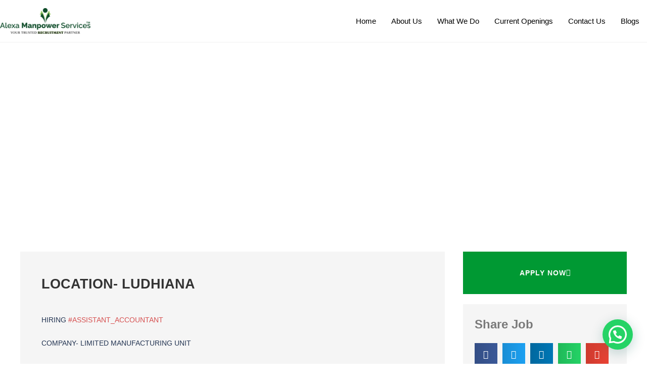

--- FILE ---
content_type: text/html; charset=UTF-8
request_url: https://alexamanpower.co.in/assistant-accountant-13/
body_size: 22150
content:
<!DOCTYPE html>
<html lang="en-US">
<head>
	<meta charset="UTF-8">
	<meta name="viewport" content="width=device-width, initial-scale=1.0, viewport-fit=cover" />		<title>ASSISTANT ACCOUNTANT &#8211; Alexa Manpower Services</title>
<meta name='robots' content='max-image-preview:large' />
	<style>img:is([sizes="auto" i], [sizes^="auto," i]) { contain-intrinsic-size: 3000px 1500px }</style>
	<link rel="alternate" type="application/rss+xml" title="Alexa Manpower Services &raquo; Feed" href="https://alexamanpower.co.in/feed/" />
<link rel="alternate" type="application/rss+xml" title="Alexa Manpower Services &raquo; Comments Feed" href="https://alexamanpower.co.in/comments/feed/" />
<link rel="alternate" type="application/rss+xml" title="Alexa Manpower Services &raquo; ASSISTANT ACCOUNTANT Comments Feed" href="https://alexamanpower.co.in/assistant-accountant-13/feed/" />
<link rel='stylesheet' id='premium-addons-css' href='https://alexamanpower.co.in/wp-content/plugins/premium-addons-for-elementor/assets/frontend/min-css/premium-addons.min.css?ver=4.11.15' type='text/css' media='all' />
<link rel='stylesheet' id='sydney-bootstrap-css' href='https://alexamanpower.co.in/wp-content/themes/sydney/css/bootstrap/bootstrap.min.css?ver=1' type='text/css' media='all' />
<link rel='stylesheet' id='wp-block-library-css' href='https://alexamanpower.co.in/wp-includes/css/dist/block-library/style.min.css?ver=6.7.4' type='text/css' media='all' />
<style id='wp-block-library-inline-css' type='text/css'>
.wp-block-image.is-style-sydney-rounded img { border-radius:30px; }
.wp-block-gallery.is-style-sydney-rounded img { border-radius:30px; }
</style>
<style id='joinchat-button-style-inline-css' type='text/css'>
.wp-block-joinchat-button{border:none!important;text-align:center}.wp-block-joinchat-button figure{display:table;margin:0 auto;padding:0}.wp-block-joinchat-button figcaption{font:normal normal 400 .6em/2em var(--wp--preset--font-family--system-font,sans-serif);margin:0;padding:0}.wp-block-joinchat-button .joinchat-button__qr{background-color:#fff;border:6px solid #25d366;border-radius:30px;box-sizing:content-box;display:block;height:200px;margin:auto;overflow:hidden;padding:10px;width:200px}.wp-block-joinchat-button .joinchat-button__qr canvas,.wp-block-joinchat-button .joinchat-button__qr img{display:block;margin:auto}.wp-block-joinchat-button .joinchat-button__link{align-items:center;background-color:#25d366;border:6px solid #25d366;border-radius:30px;display:inline-flex;flex-flow:row nowrap;justify-content:center;line-height:1.25em;margin:0 auto;text-decoration:none}.wp-block-joinchat-button .joinchat-button__link:before{background:transparent var(--joinchat-ico) no-repeat center;background-size:100%;content:"";display:block;height:1.5em;margin:-.75em .75em -.75em 0;width:1.5em}.wp-block-joinchat-button figure+.joinchat-button__link{margin-top:10px}@media (orientation:landscape)and (min-height:481px),(orientation:portrait)and (min-width:481px){.wp-block-joinchat-button.joinchat-button--qr-only figure+.joinchat-button__link{display:none}}@media (max-width:480px),(orientation:landscape)and (max-height:480px){.wp-block-joinchat-button figure{display:none}}

</style>
<style id='global-styles-inline-css' type='text/css'>
:root{--wp--preset--aspect-ratio--square: 1;--wp--preset--aspect-ratio--4-3: 4/3;--wp--preset--aspect-ratio--3-4: 3/4;--wp--preset--aspect-ratio--3-2: 3/2;--wp--preset--aspect-ratio--2-3: 2/3;--wp--preset--aspect-ratio--16-9: 16/9;--wp--preset--aspect-ratio--9-16: 9/16;--wp--preset--color--black: #000000;--wp--preset--color--cyan-bluish-gray: #abb8c3;--wp--preset--color--white: #ffffff;--wp--preset--color--pale-pink: #f78da7;--wp--preset--color--vivid-red: #cf2e2e;--wp--preset--color--luminous-vivid-orange: #ff6900;--wp--preset--color--luminous-vivid-amber: #fcb900;--wp--preset--color--light-green-cyan: #7bdcb5;--wp--preset--color--vivid-green-cyan: #00d084;--wp--preset--color--pale-cyan-blue: #8ed1fc;--wp--preset--color--vivid-cyan-blue: #0693e3;--wp--preset--color--vivid-purple: #9b51e0;--wp--preset--color--global-color-1: var(--sydney-global-color-1);--wp--preset--color--global-color-2: var(--sydney-global-color-2);--wp--preset--color--global-color-3: var(--sydney-global-color-3);--wp--preset--color--global-color-4: var(--sydney-global-color-4);--wp--preset--color--global-color-5: var(--sydney-global-color-5);--wp--preset--color--global-color-6: var(--sydney-global-color-6);--wp--preset--color--global-color-7: var(--sydney-global-color-7);--wp--preset--color--global-color-8: var(--sydney-global-color-8);--wp--preset--color--global-color-9: var(--sydney-global-color-9);--wp--preset--gradient--vivid-cyan-blue-to-vivid-purple: linear-gradient(135deg,rgba(6,147,227,1) 0%,rgb(155,81,224) 100%);--wp--preset--gradient--light-green-cyan-to-vivid-green-cyan: linear-gradient(135deg,rgb(122,220,180) 0%,rgb(0,208,130) 100%);--wp--preset--gradient--luminous-vivid-amber-to-luminous-vivid-orange: linear-gradient(135deg,rgba(252,185,0,1) 0%,rgba(255,105,0,1) 100%);--wp--preset--gradient--luminous-vivid-orange-to-vivid-red: linear-gradient(135deg,rgba(255,105,0,1) 0%,rgb(207,46,46) 100%);--wp--preset--gradient--very-light-gray-to-cyan-bluish-gray: linear-gradient(135deg,rgb(238,238,238) 0%,rgb(169,184,195) 100%);--wp--preset--gradient--cool-to-warm-spectrum: linear-gradient(135deg,rgb(74,234,220) 0%,rgb(151,120,209) 20%,rgb(207,42,186) 40%,rgb(238,44,130) 60%,rgb(251,105,98) 80%,rgb(254,248,76) 100%);--wp--preset--gradient--blush-light-purple: linear-gradient(135deg,rgb(255,206,236) 0%,rgb(152,150,240) 100%);--wp--preset--gradient--blush-bordeaux: linear-gradient(135deg,rgb(254,205,165) 0%,rgb(254,45,45) 50%,rgb(107,0,62) 100%);--wp--preset--gradient--luminous-dusk: linear-gradient(135deg,rgb(255,203,112) 0%,rgb(199,81,192) 50%,rgb(65,88,208) 100%);--wp--preset--gradient--pale-ocean: linear-gradient(135deg,rgb(255,245,203) 0%,rgb(182,227,212) 50%,rgb(51,167,181) 100%);--wp--preset--gradient--electric-grass: linear-gradient(135deg,rgb(202,248,128) 0%,rgb(113,206,126) 100%);--wp--preset--gradient--midnight: linear-gradient(135deg,rgb(2,3,129) 0%,rgb(40,116,252) 100%);--wp--preset--font-size--small: 13px;--wp--preset--font-size--medium: 20px;--wp--preset--font-size--large: 36px;--wp--preset--font-size--x-large: 42px;--wp--preset--spacing--20: 10px;--wp--preset--spacing--30: 20px;--wp--preset--spacing--40: 30px;--wp--preset--spacing--50: clamp(30px, 5vw, 60px);--wp--preset--spacing--60: clamp(30px, 7vw, 80px);--wp--preset--spacing--70: clamp(50px, 7vw, 100px);--wp--preset--spacing--80: clamp(50px, 10vw, 120px);--wp--preset--shadow--natural: 6px 6px 9px rgba(0, 0, 0, 0.2);--wp--preset--shadow--deep: 12px 12px 50px rgba(0, 0, 0, 0.4);--wp--preset--shadow--sharp: 6px 6px 0px rgba(0, 0, 0, 0.2);--wp--preset--shadow--outlined: 6px 6px 0px -3px rgba(255, 255, 255, 1), 6px 6px rgba(0, 0, 0, 1);--wp--preset--shadow--crisp: 6px 6px 0px rgba(0, 0, 0, 1);}:root { --wp--style--global--content-size: 740px;--wp--style--global--wide-size: 1140px; }:where(body) { margin: 0; }.wp-site-blocks { padding-top: var(--wp--style--root--padding-top); padding-bottom: var(--wp--style--root--padding-bottom); }.has-global-padding { padding-right: var(--wp--style--root--padding-right); padding-left: var(--wp--style--root--padding-left); }.has-global-padding > .alignfull { margin-right: calc(var(--wp--style--root--padding-right) * -1); margin-left: calc(var(--wp--style--root--padding-left) * -1); }.has-global-padding :where(:not(.alignfull.is-layout-flow) > .has-global-padding:not(.wp-block-block, .alignfull)) { padding-right: 0; padding-left: 0; }.has-global-padding :where(:not(.alignfull.is-layout-flow) > .has-global-padding:not(.wp-block-block, .alignfull)) > .alignfull { margin-left: 0; margin-right: 0; }.wp-site-blocks > .alignleft { float: left; margin-right: 2em; }.wp-site-blocks > .alignright { float: right; margin-left: 2em; }.wp-site-blocks > .aligncenter { justify-content: center; margin-left: auto; margin-right: auto; }:where(.wp-site-blocks) > * { margin-block-start: 24px; margin-block-end: 0; }:where(.wp-site-blocks) > :first-child { margin-block-start: 0; }:where(.wp-site-blocks) > :last-child { margin-block-end: 0; }:root { --wp--style--block-gap: 24px; }:root :where(.is-layout-flow) > :first-child{margin-block-start: 0;}:root :where(.is-layout-flow) > :last-child{margin-block-end: 0;}:root :where(.is-layout-flow) > *{margin-block-start: 24px;margin-block-end: 0;}:root :where(.is-layout-constrained) > :first-child{margin-block-start: 0;}:root :where(.is-layout-constrained) > :last-child{margin-block-end: 0;}:root :where(.is-layout-constrained) > *{margin-block-start: 24px;margin-block-end: 0;}:root :where(.is-layout-flex){gap: 24px;}:root :where(.is-layout-grid){gap: 24px;}.is-layout-flow > .alignleft{float: left;margin-inline-start: 0;margin-inline-end: 2em;}.is-layout-flow > .alignright{float: right;margin-inline-start: 2em;margin-inline-end: 0;}.is-layout-flow > .aligncenter{margin-left: auto !important;margin-right: auto !important;}.is-layout-constrained > .alignleft{float: left;margin-inline-start: 0;margin-inline-end: 2em;}.is-layout-constrained > .alignright{float: right;margin-inline-start: 2em;margin-inline-end: 0;}.is-layout-constrained > .aligncenter{margin-left: auto !important;margin-right: auto !important;}.is-layout-constrained > :where(:not(.alignleft):not(.alignright):not(.alignfull)){max-width: var(--wp--style--global--content-size);margin-left: auto !important;margin-right: auto !important;}.is-layout-constrained > .alignwide{max-width: var(--wp--style--global--wide-size);}body .is-layout-flex{display: flex;}.is-layout-flex{flex-wrap: wrap;align-items: center;}.is-layout-flex > :is(*, div){margin: 0;}body .is-layout-grid{display: grid;}.is-layout-grid > :is(*, div){margin: 0;}body{--wp--style--root--padding-top: 0px;--wp--style--root--padding-right: 0px;--wp--style--root--padding-bottom: 0px;--wp--style--root--padding-left: 0px;}a:where(:not(.wp-element-button)){text-decoration: underline;}:root :where(.wp-element-button, .wp-block-button__link){background-color: #32373c;border-width: 0;color: #fff;font-family: inherit;font-size: inherit;line-height: inherit;padding: calc(0.667em + 2px) calc(1.333em + 2px);text-decoration: none;}.has-black-color{color: var(--wp--preset--color--black) !important;}.has-cyan-bluish-gray-color{color: var(--wp--preset--color--cyan-bluish-gray) !important;}.has-white-color{color: var(--wp--preset--color--white) !important;}.has-pale-pink-color{color: var(--wp--preset--color--pale-pink) !important;}.has-vivid-red-color{color: var(--wp--preset--color--vivid-red) !important;}.has-luminous-vivid-orange-color{color: var(--wp--preset--color--luminous-vivid-orange) !important;}.has-luminous-vivid-amber-color{color: var(--wp--preset--color--luminous-vivid-amber) !important;}.has-light-green-cyan-color{color: var(--wp--preset--color--light-green-cyan) !important;}.has-vivid-green-cyan-color{color: var(--wp--preset--color--vivid-green-cyan) !important;}.has-pale-cyan-blue-color{color: var(--wp--preset--color--pale-cyan-blue) !important;}.has-vivid-cyan-blue-color{color: var(--wp--preset--color--vivid-cyan-blue) !important;}.has-vivid-purple-color{color: var(--wp--preset--color--vivid-purple) !important;}.has-global-color-1-color{color: var(--wp--preset--color--global-color-1) !important;}.has-global-color-2-color{color: var(--wp--preset--color--global-color-2) !important;}.has-global-color-3-color{color: var(--wp--preset--color--global-color-3) !important;}.has-global-color-4-color{color: var(--wp--preset--color--global-color-4) !important;}.has-global-color-5-color{color: var(--wp--preset--color--global-color-5) !important;}.has-global-color-6-color{color: var(--wp--preset--color--global-color-6) !important;}.has-global-color-7-color{color: var(--wp--preset--color--global-color-7) !important;}.has-global-color-8-color{color: var(--wp--preset--color--global-color-8) !important;}.has-global-color-9-color{color: var(--wp--preset--color--global-color-9) !important;}.has-black-background-color{background-color: var(--wp--preset--color--black) !important;}.has-cyan-bluish-gray-background-color{background-color: var(--wp--preset--color--cyan-bluish-gray) !important;}.has-white-background-color{background-color: var(--wp--preset--color--white) !important;}.has-pale-pink-background-color{background-color: var(--wp--preset--color--pale-pink) !important;}.has-vivid-red-background-color{background-color: var(--wp--preset--color--vivid-red) !important;}.has-luminous-vivid-orange-background-color{background-color: var(--wp--preset--color--luminous-vivid-orange) !important;}.has-luminous-vivid-amber-background-color{background-color: var(--wp--preset--color--luminous-vivid-amber) !important;}.has-light-green-cyan-background-color{background-color: var(--wp--preset--color--light-green-cyan) !important;}.has-vivid-green-cyan-background-color{background-color: var(--wp--preset--color--vivid-green-cyan) !important;}.has-pale-cyan-blue-background-color{background-color: var(--wp--preset--color--pale-cyan-blue) !important;}.has-vivid-cyan-blue-background-color{background-color: var(--wp--preset--color--vivid-cyan-blue) !important;}.has-vivid-purple-background-color{background-color: var(--wp--preset--color--vivid-purple) !important;}.has-global-color-1-background-color{background-color: var(--wp--preset--color--global-color-1) !important;}.has-global-color-2-background-color{background-color: var(--wp--preset--color--global-color-2) !important;}.has-global-color-3-background-color{background-color: var(--wp--preset--color--global-color-3) !important;}.has-global-color-4-background-color{background-color: var(--wp--preset--color--global-color-4) !important;}.has-global-color-5-background-color{background-color: var(--wp--preset--color--global-color-5) !important;}.has-global-color-6-background-color{background-color: var(--wp--preset--color--global-color-6) !important;}.has-global-color-7-background-color{background-color: var(--wp--preset--color--global-color-7) !important;}.has-global-color-8-background-color{background-color: var(--wp--preset--color--global-color-8) !important;}.has-global-color-9-background-color{background-color: var(--wp--preset--color--global-color-9) !important;}.has-black-border-color{border-color: var(--wp--preset--color--black) !important;}.has-cyan-bluish-gray-border-color{border-color: var(--wp--preset--color--cyan-bluish-gray) !important;}.has-white-border-color{border-color: var(--wp--preset--color--white) !important;}.has-pale-pink-border-color{border-color: var(--wp--preset--color--pale-pink) !important;}.has-vivid-red-border-color{border-color: var(--wp--preset--color--vivid-red) !important;}.has-luminous-vivid-orange-border-color{border-color: var(--wp--preset--color--luminous-vivid-orange) !important;}.has-luminous-vivid-amber-border-color{border-color: var(--wp--preset--color--luminous-vivid-amber) !important;}.has-light-green-cyan-border-color{border-color: var(--wp--preset--color--light-green-cyan) !important;}.has-vivid-green-cyan-border-color{border-color: var(--wp--preset--color--vivid-green-cyan) !important;}.has-pale-cyan-blue-border-color{border-color: var(--wp--preset--color--pale-cyan-blue) !important;}.has-vivid-cyan-blue-border-color{border-color: var(--wp--preset--color--vivid-cyan-blue) !important;}.has-vivid-purple-border-color{border-color: var(--wp--preset--color--vivid-purple) !important;}.has-global-color-1-border-color{border-color: var(--wp--preset--color--global-color-1) !important;}.has-global-color-2-border-color{border-color: var(--wp--preset--color--global-color-2) !important;}.has-global-color-3-border-color{border-color: var(--wp--preset--color--global-color-3) !important;}.has-global-color-4-border-color{border-color: var(--wp--preset--color--global-color-4) !important;}.has-global-color-5-border-color{border-color: var(--wp--preset--color--global-color-5) !important;}.has-global-color-6-border-color{border-color: var(--wp--preset--color--global-color-6) !important;}.has-global-color-7-border-color{border-color: var(--wp--preset--color--global-color-7) !important;}.has-global-color-8-border-color{border-color: var(--wp--preset--color--global-color-8) !important;}.has-global-color-9-border-color{border-color: var(--wp--preset--color--global-color-9) !important;}.has-vivid-cyan-blue-to-vivid-purple-gradient-background{background: var(--wp--preset--gradient--vivid-cyan-blue-to-vivid-purple) !important;}.has-light-green-cyan-to-vivid-green-cyan-gradient-background{background: var(--wp--preset--gradient--light-green-cyan-to-vivid-green-cyan) !important;}.has-luminous-vivid-amber-to-luminous-vivid-orange-gradient-background{background: var(--wp--preset--gradient--luminous-vivid-amber-to-luminous-vivid-orange) !important;}.has-luminous-vivid-orange-to-vivid-red-gradient-background{background: var(--wp--preset--gradient--luminous-vivid-orange-to-vivid-red) !important;}.has-very-light-gray-to-cyan-bluish-gray-gradient-background{background: var(--wp--preset--gradient--very-light-gray-to-cyan-bluish-gray) !important;}.has-cool-to-warm-spectrum-gradient-background{background: var(--wp--preset--gradient--cool-to-warm-spectrum) !important;}.has-blush-light-purple-gradient-background{background: var(--wp--preset--gradient--blush-light-purple) !important;}.has-blush-bordeaux-gradient-background{background: var(--wp--preset--gradient--blush-bordeaux) !important;}.has-luminous-dusk-gradient-background{background: var(--wp--preset--gradient--luminous-dusk) !important;}.has-pale-ocean-gradient-background{background: var(--wp--preset--gradient--pale-ocean) !important;}.has-electric-grass-gradient-background{background: var(--wp--preset--gradient--electric-grass) !important;}.has-midnight-gradient-background{background: var(--wp--preset--gradient--midnight) !important;}.has-small-font-size{font-size: var(--wp--preset--font-size--small) !important;}.has-medium-font-size{font-size: var(--wp--preset--font-size--medium) !important;}.has-large-font-size{font-size: var(--wp--preset--font-size--large) !important;}.has-x-large-font-size{font-size: var(--wp--preset--font-size--x-large) !important;}
:root :where(.wp-block-pullquote){font-size: 1.5em;line-height: 1.6;}
</style>
<link rel='stylesheet' id='grw-public-main-css-css' href='https://alexamanpower.co.in/wp-content/plugins/widget-google-reviews/assets/css/public-main.css?ver=6.1' type='text/css' media='all' />
<link rel='stylesheet' id='sydney-style-css' href='https://alexamanpower.co.in/wp-content/themes/sydney/style.css?ver=20230821' type='text/css' media='all' />
<!--[if lte IE 9]>
<link rel='stylesheet' id='sydney-ie9-css' href='https://alexamanpower.co.in/wp-content/themes/sydney/css/ie9.css?ver=20250902' type='text/css' media='all' />
<![endif]-->
<link rel='stylesheet' id='sydney-elementor-css' href='https://alexamanpower.co.in/wp-content/themes/sydney/css/components/elementor.min.css?ver=20220824' type='text/css' media='all' />
<link rel='stylesheet' id='sydney-comments-css' href='https://alexamanpower.co.in/wp-content/themes/sydney/css/components/comments.min.css?ver=20220824' type='text/css' media='all' />
<link rel='stylesheet' id='sydney-style-min-css' href='https://alexamanpower.co.in/wp-content/themes/sydney/css/styles.min.css?ver=20250404' type='text/css' media='all' />
<style id='sydney-style-min-inline-css' type='text/css'>
.woocommerce ul.products li.product{text-align:center;}html{scroll-behavior:smooth;}.header-image{background-size:cover;}.header-image{height:300px;}:root{--sydney-global-color-1:#d65050;--sydney-global-color-2:#b73d3d;--sydney-global-color-3:#233452;--sydney-global-color-4:#00102E;--sydney-global-color-5:#6d7685;--sydney-global-color-6:#00102E;--sydney-global-color-7:#F4F5F7;--sydney-global-color-8:#dbdbdb;--sydney-global-color-9:#ffffff;}.llms-student-dashboard .llms-button-secondary:hover,.llms-button-action:hover,.read-more-gt,.widget-area .widget_fp_social a,#mainnav ul li a:hover,.sydney_contact_info_widget span,.roll-team .team-content .name,.roll-team .team-item .team-pop .team-social li:hover a,.roll-infomation li.address:before,.roll-infomation li.phone:before,.roll-infomation li.email:before,.roll-testimonials .name,.roll-button.border,.roll-button:hover,.roll-icon-list .icon i,.roll-icon-list .content h3 a:hover,.roll-icon-box.white .content h3 a,.roll-icon-box .icon i,.roll-icon-box .content h3 a:hover,.switcher-container .switcher-icon a:focus,.go-top:hover,.hentry .meta-post a:hover,#mainnav > ul > li > a.active,#mainnav > ul > li > a:hover,button:hover,input[type="button"]:hover,input[type="reset"]:hover,input[type="submit"]:hover,.text-color,.social-menu-widget a,.social-menu-widget a:hover,.archive .team-social li a,a,h1 a,h2 a,h3 a,h4 a,h5 a,h6 a,.classic-alt .meta-post a,.single .hentry .meta-post a,.content-area.modern .hentry .meta-post span:before,.content-area.modern .post-cat{color:var(--sydney-global-color-1)}.llms-student-dashboard .llms-button-secondary,.llms-button-action,.woocommerce #respond input#submit,.woocommerce a.button,.woocommerce button.button,.woocommerce input.button,.project-filter li a.active,.project-filter li a:hover,.preloader .pre-bounce1,.preloader .pre-bounce2,.roll-team .team-item .team-pop,.roll-progress .progress-animate,.roll-socials li a:hover,.roll-project .project-item .project-pop,.roll-project .project-filter li.active,.roll-project .project-filter li:hover,.roll-button.light:hover,.roll-button.border:hover,.roll-button,.roll-icon-box.white .icon,.owl-theme .owl-controls .owl-page.active span,.owl-theme .owl-controls.clickable .owl-page:hover span,.go-top,.bottom .socials li:hover a,.sidebar .widget:before,.blog-pagination ul li.active,.blog-pagination ul li:hover a,.content-area .hentry:after,.text-slider .maintitle:after,.error-wrap #search-submit:hover,#mainnav .sub-menu li:hover > a,#mainnav ul li ul:after,button,input[type="button"],input[type="reset"],input[type="submit"],.panel-grid-cell .widget-title:after,.cart-amount{background-color:var(--sydney-global-color-1)}.llms-student-dashboard .llms-button-secondary,.llms-student-dashboard .llms-button-secondary:hover,.llms-button-action,.llms-button-action:hover,.roll-socials li a:hover,.roll-socials li a,.roll-button.light:hover,.roll-button.border,.roll-button,.roll-icon-list .icon,.roll-icon-box .icon,.owl-theme .owl-controls .owl-page span,.comment .comment-detail,.widget-tags .tag-list a:hover,.blog-pagination ul li,.error-wrap #search-submit:hover,textarea:focus,input[type="text"]:focus,input[type="password"]:focus,input[type="date"]:focus,input[type="number"]:focus,input[type="email"]:focus,input[type="url"]:focus,input[type="search"]:focus,input[type="tel"]:focus,button,input[type="button"],input[type="reset"],input[type="submit"],.archive .team-social li a{border-color:var(--sydney-global-color-1)}.sydney_contact_info_widget span{fill:var(--sydney-global-color-1);}.go-top:hover svg{stroke:var(--sydney-global-color-1);}.site-header.float-header{background-color:rgba(0,0,0,0.9);}@media only screen and (max-width:1024px){.site-header{background-color:#000000;}}#mainnav ul li a,#mainnav ul li::before{color:#ffffff}#mainnav .sub-menu li a{color:#ffffff}#mainnav .sub-menu li a{background:#1c1c1c}.text-slider .maintitle,.text-slider .subtitle{color:#ffffff}body{color:}#secondary{background-color:#ffffff}#secondary,#secondary a:not(.wp-block-button__link){color:#6d7685}.btn-menu .sydney-svg-icon{fill:#ffffff}#mainnav ul li a:hover,.main-header #mainnav .menu > li > a:hover{color:#d65050}.overlay{background-color:#000000}.page-wrap{padding-top:83px;}.page-wrap{padding-bottom:100px;}@media only screen and (max-width:1025px){.mobile-slide{display:block;}.slide-item{background-image:none !important;}.header-slider{}.slide-item{height:auto !important;}.slide-inner{min-height:initial;}}.go-top.show{border-radius:2px;bottom:10px;}.go-top.position-right{right:20px;}.go-top.position-left{left:20px;}.go-top{background-color:;}.go-top:hover{background-color:;}.go-top{color:;}.go-top svg{stroke:;}.go-top:hover{color:;}.go-top:hover svg{stroke:;}.go-top .sydney-svg-icon,.go-top .sydney-svg-icon svg{width:16px;height:16px;}.go-top{padding:15px;}@media (min-width:992px){.site-info{font-size:16px;}}@media (min-width:576px) and (max-width:991px){.site-info{font-size:16px;}}@media (max-width:575px){.site-info{font-size:16px;}}.site-info{border-top:0 solid rgba(255,255,255,0.1);}.footer-widgets-grid{gap:30px;}@media (min-width:992px){.footer-widgets-grid{padding-top:95px;padding-bottom:95px;}}@media (min-width:576px) and (max-width:991px){.footer-widgets-grid{padding-top:60px;padding-bottom:60px;}}@media (max-width:575px){.footer-widgets-grid{padding-top:60px;padding-bottom:60px;}}@media (min-width:992px){.sidebar-column .widget .widget-title{font-size:22px;}}@media (min-width:576px) and (max-width:991px){.sidebar-column .widget .widget-title{font-size:22px;}}@media (max-width:575px){.sidebar-column .widget .widget-title{font-size:22px;}}@media (min-width:992px){.footer-widgets{font-size:16px;}}@media (min-width:576px) and (max-width:991px){.footer-widgets{font-size:16px;}}@media (max-width:575px){.footer-widgets{font-size:16px;}}.footer-widgets{background-color:#00102E;}.sidebar-column .widget .widget-title{color:;}.sidebar-column .widget h1,.sidebar-column .widget h2,.sidebar-column .widget h3,.sidebar-column .widget h4,.sidebar-column .widget h5,.sidebar-column .widget h6{color:;}.sidebar-column .widget{color:#ffffff;}#sidebar-footer .widget a{color:#ffffff;}#sidebar-footer .widget a:hover{color:;}.site-footer{background-color:#00102E;}.site-info,.site-info a{color:#ffffff;}.site-info .sydney-svg-icon svg{fill:#ffffff;}.site-info{padding-top:20px;padding-bottom:20px;}@media (min-width:992px){button,.roll-button,a.button,.wp-block-button__link,.wp-block-button.is-style-outline a,input[type="button"],input[type="reset"],input[type="submit"]{padding-top:12px;padding-bottom:12px;}}@media (min-width:576px) and (max-width:991px){button,.roll-button,a.button,.wp-block-button__link,.wp-block-button.is-style-outline a,input[type="button"],input[type="reset"],input[type="submit"]{padding-top:12px;padding-bottom:12px;}}@media (max-width:575px){button,.roll-button,a.button,.wp-block-button__link,.wp-block-button.is-style-outline a,input[type="button"],input[type="reset"],input[type="submit"]{padding-top:12px;padding-bottom:12px;}}@media (min-width:992px){button,.roll-button,a.button,.wp-block-button__link,.wp-block-button.is-style-outline a,input[type="button"],input[type="reset"],input[type="submit"]{padding-left:35px;padding-right:35px;}}@media (min-width:576px) and (max-width:991px){button,.roll-button,a.button,.wp-block-button__link,.wp-block-button.is-style-outline a,input[type="button"],input[type="reset"],input[type="submit"]{padding-left:35px;padding-right:35px;}}@media (max-width:575px){button,.roll-button,a.button,.wp-block-button__link,.wp-block-button.is-style-outline a,input[type="button"],input[type="reset"],input[type="submit"]{padding-left:35px;padding-right:35px;}}button,.roll-button,a.button,.wp-block-button__link,input[type="button"],input[type="reset"],input[type="submit"]{border-radius:0;}@media (min-width:992px){button,.roll-button,a.button,.wp-block-button__link,input[type="button"],input[type="reset"],input[type="submit"]{font-size:14px;}}@media (min-width:576px) and (max-width:991px){button,.roll-button,a.button,.wp-block-button__link,input[type="button"],input[type="reset"],input[type="submit"]{font-size:14px;}}@media (max-width:575px){button,.roll-button,a.button,.wp-block-button__link,input[type="button"],input[type="reset"],input[type="submit"]{font-size:14px;}}button,.roll-button,a.button,.wp-block-button__link,input[type="button"],input[type="reset"],input[type="submit"]{text-transform:uppercase;}button,.wp-element-button,div.wpforms-container-full:not(.wpforms-block) .wpforms-form input[type=submit],div.wpforms-container-full:not(.wpforms-block) .wpforms-form button[type=submit],div.wpforms-container-full:not(.wpforms-block) .wpforms-form .wpforms-page-button,.roll-button,a.button,.wp-block-button__link,input[type="button"],input[type="reset"],input[type="submit"]{background-color:;}button:hover,.wp-element-button:hover,div.wpforms-container-full:not(.wpforms-block) .wpforms-form input[type=submit]:hover,div.wpforms-container-full:not(.wpforms-block) .wpforms-form button[type=submit]:hover,div.wpforms-container-full:not(.wpforms-block) .wpforms-form .wpforms-page-button:hover,.roll-button:hover,a.button:hover,.wp-block-button__link:hover,input[type="button"]:hover,input[type="reset"]:hover,input[type="submit"]:hover{background-color:;}button,#sidebar-footer a.wp-block-button__link,.wp-element-button,div.wpforms-container-full:not(.wpforms-block) .wpforms-form input[type=submit],div.wpforms-container-full:not(.wpforms-block) .wpforms-form button[type=submit],div.wpforms-container-full:not(.wpforms-block) .wpforms-form .wpforms-page-button,.checkout-button.button,a.button,.wp-block-button__link,input[type="button"],input[type="reset"],input[type="submit"]{color:;}button:hover,#sidebar-footer .wp-block-button__link:hover,.wp-element-button:hover,div.wpforms-container-full:not(.wpforms-block) .wpforms-form input[type=submit]:hover,div.wpforms-container-full:not(.wpforms-block) .wpforms-form button[type=submit]:hover,div.wpforms-container-full:not(.wpforms-block) .wpforms-form .wpforms-page-button:hover,.roll-button:hover,a.button:hover,.wp-block-button__link:hover,input[type="button"]:hover,input[type="reset"]:hover,input[type="submit"]:hover{color:;}.is-style-outline .wp-block-button__link,div.wpforms-container-full:not(.wpforms-block) .wpforms-form input[type=submit],div.wpforms-container-full:not(.wpforms-block) .wpforms-form button[type=submit],div.wpforms-container-full:not(.wpforms-block) .wpforms-form .wpforms-page-button,.roll-button,.wp-block-button__link.is-style-outline,button,a.button,.wp-block-button__link,input[type="button"],input[type="reset"],input[type="submit"]{border-color:;}button:hover,div.wpforms-container-full:not(.wpforms-block) .wpforms-form input[type=submit]:hover,div.wpforms-container-full:not(.wpforms-block) .wpforms-form button[type=submit]:hover,div.wpforms-container-full:not(.wpforms-block) .wpforms-form .wpforms-page-button:hover,.roll-button:hover,a.button:hover,.wp-block-button__link:hover,input[type="button"]:hover,input[type="reset"]:hover,input[type="submit"]:hover{border-color:;}.posts-layout .list-image{width:30%;}.posts-layout .list-content{width:70%;}.content-area:not(.layout4):not(.layout6) .posts-layout .entry-thumb{margin:0 0 24px 0;}.layout4 .entry-thumb,.layout6 .entry-thumb{margin:0 24px 0 0;}.layout6 article:nth-of-type(even) .list-image .entry-thumb{margin:0 0 0 24px;}.posts-layout .entry-header{margin-bottom:24px;}.posts-layout .entry-meta.below-excerpt{margin:15px 0 0;}.posts-layout .entry-meta.above-title{margin:0 0 15px;}.single .entry-header .entry-title{color:;}.single .entry-header .entry-meta,.single .entry-header .entry-meta a{color:;}@media (min-width:992px){.single .entry-meta{font-size:12px;}}@media (min-width:576px) and (max-width:991px){.single .entry-meta{font-size:12px;}}@media (max-width:575px){.single .entry-meta{font-size:12px;}}@media (min-width:992px){.single .entry-header .entry-title{font-size:48px;}}@media (min-width:576px) and (max-width:991px){.single .entry-header .entry-title{font-size:32px;}}@media (max-width:575px){.single .entry-header .entry-title{font-size:32px;}}.posts-layout .entry-post{color:#233452;}.posts-layout .entry-title a{color:#00102E;}.posts-layout .author,.posts-layout .entry-meta a{color:#6d7685;}@media (min-width:992px){.posts-layout .entry-post{font-size:16px;}}@media (min-width:576px) and (max-width:991px){.posts-layout .entry-post{font-size:16px;}}@media (max-width:575px){.posts-layout .entry-post{font-size:16px;}}@media (min-width:992px){.posts-layout .entry-meta{font-size:12px;}}@media (min-width:576px) and (max-width:991px){.posts-layout .entry-meta{font-size:12px;}}@media (max-width:575px){.posts-layout .entry-meta{font-size:12px;}}@media (min-width:992px){.posts-layout .entry-title{font-size:32px;}}@media (min-width:576px) and (max-width:991px){.posts-layout .entry-title{font-size:32px;}}@media (max-width:575px){.posts-layout .entry-title{font-size:32px;}}.single .entry-header{margin-bottom:40px;}.single .entry-thumb{margin-bottom:40px;}.single .entry-meta-above{margin-bottom:24px;}.single .entry-meta-below{margin-top:24px;}@media (min-width:992px){.custom-logo-link img{max-width:180px;}}@media (min-width:576px) and (max-width:991px){.custom-logo-link img{max-width:100px;}}@media (max-width:575px){.custom-logo-link img{max-width:100px;}}.main-header,.bottom-header-row{border-bottom:0 solid rgba(255,255,255,0.1);}.header_layout_3,.header_layout_4,.header_layout_5{border-bottom:1px solid rgba(255,255,255,0.1);}.main-header:not(.sticky-active),.header-search-form{background-color:;}.main-header.sticky-active{background-color:;}.main-header .site-title a,.main-header .site-description,.main-header #mainnav .menu > li > a,#mainnav .nav-menu > li > a,.main-header .header-contact a{color:;}.main-header .sydney-svg-icon svg,.main-header .dropdown-symbol .sydney-svg-icon svg{fill:;}.sticky-active .main-header .site-title a,.sticky-active .main-header .site-description,.sticky-active .main-header #mainnav .menu > li > a,.sticky-active .main-header .header-contact a,.sticky-active .main-header .logout-link,.sticky-active .main-header .html-item,.sticky-active .main-header .sydney-login-toggle{color:;}.sticky-active .main-header .sydney-svg-icon svg,.sticky-active .main-header .dropdown-symbol .sydney-svg-icon svg{fill:;}.bottom-header-row{background-color:;}.bottom-header-row,.bottom-header-row .header-contact a,.bottom-header-row #mainnav .menu > li > a{color:;}.bottom-header-row #mainnav .menu > li > a:hover{color:;}.bottom-header-row .header-item svg,.dropdown-symbol .sydney-svg-icon svg{fill:;}.main-header .site-header-inner,.main-header .top-header-row{padding-top:15px;padding-bottom:15px;}.bottom-header-inner{padding-top:15px;padding-bottom:15px;}.bottom-header-row #mainnav ul ul li,.main-header #mainnav ul ul li{background-color:;}.bottom-header-row #mainnav ul ul li a,.bottom-header-row #mainnav ul ul li:hover a,.main-header #mainnav ul ul li:hover a,.main-header #mainnav ul ul li a{color:;}.bottom-header-row #mainnav ul ul li svg,.main-header #mainnav ul ul li svg{fill:;}.header-item .sydney-svg-icon{width:px;height:px;}.header-item .sydney-svg-icon svg{max-height:-2px;}.header-search-form{background-color:;}#mainnav .sub-menu li:hover>a,.main-header #mainnav ul ul li:hover>a{color:;}.main-header-cart .count-number{color:;}.main-header-cart .widget_shopping_cart .widgettitle:after,.main-header-cart .widget_shopping_cart .woocommerce-mini-cart__buttons:before{background-color:rgba(33,33,33,0.9);}.sydney-offcanvas-menu .mainnav ul li,.mobile-header-item.offcanvas-items,.mobile-header-item.offcanvas-items .social-profile{text-align:left;}.sydney-offcanvas-menu #mainnav ul li{text-align:left;}.sydney-offcanvas-menu #mainnav ul ul a{color:;}.sydney-offcanvas-menu #mainnav > div > ul > li > a{font-size:18px;}.sydney-offcanvas-menu #mainnav ul ul li a{font-size:16px;}.sydney-offcanvas-menu .mainnav a{padding:10px 0;}#masthead-mobile{background-color:;}#masthead-mobile .site-description,#masthead-mobile a:not(.button){color:;}#masthead-mobile svg{fill:;}.mobile-header{padding-top:15px;padding-bottom:15px;}.sydney-offcanvas-menu{background-color:#00102E;}.offcanvas-header-custom-text,.sydney-offcanvas-menu,.sydney-offcanvas-menu #mainnav a:not(.button),.sydney-offcanvas-menu a:not(.button){color:#ffffff;}.sydney-offcanvas-menu svg,.sydney-offcanvas-menu .dropdown-symbol .sydney-svg-icon svg{fill:#ffffff;}@media (min-width:992px){.site-logo{max-height:100px;}}@media (min-width:576px) and (max-width:991px){.site-logo{max-height:100px;}}@media (max-width:575px){.site-logo{max-height:100px;}}.site-title a,.site-title a:visited,.main-header .site-title a,.main-header .site-title a:visited{color:}.site-description,.main-header .site-description{color:}@media (min-width:992px){.site-title{font-size:32px;}}@media (min-width:576px) and (max-width:991px){.site-title{font-size:24px;}}@media (max-width:575px){.site-title{font-size:20px;}}@media (min-width:992px){.site-description{font-size:16px;}}@media (min-width:576px) and (max-width:991px){.site-description{font-size:16px;}}@media (max-width:575px){.site-description{font-size:16px;}}h1,h2,h3,h4,h5,h6,.site-title{text-decoration:;text-transform:;font-style:;line-height:1.2;letter-spacing:px;}@media (min-width:992px){h1:not(.site-title){font-size:48px;}}@media (min-width:576px) and (max-width:991px){h1:not(.site-title){font-size:42px;}}@media (max-width:575px){h1:not(.site-title){font-size:32px;}}@media (min-width:992px){h2{font-size:38px;}}@media (min-width:576px) and (max-width:991px){h2{font-size:32px;}}@media (max-width:575px){h2{font-size:24px;}}@media (min-width:992px){h3{font-size:32px;}}@media (min-width:576px) and (max-width:991px){h3{font-size:24px;}}@media (max-width:575px){h3{font-size:20px;}}@media (min-width:992px){h4{font-size:24px;}}@media (min-width:576px) and (max-width:991px){h4{font-size:18px;}}@media (max-width:575px){h4{font-size:16px;}}@media (min-width:992px){h5{font-size:20px;}}@media (min-width:576px) and (max-width:991px){h5{font-size:16px;}}@media (max-width:575px){h5{font-size:16px;}}@media (min-width:992px){h6{font-size:18px;}}@media (min-width:576px) and (max-width:991px){h6{font-size:16px;}}@media (max-width:575px){h6{font-size:16px;}}p,.posts-layout .entry-post{text-decoration:}body,.posts-layout .entry-post{text-transform:;font-style:;line-height:1.68;letter-spacing:px;}@media (min-width:992px){body{font-size:16px;}}@media (min-width:576px) and (max-width:991px){body{font-size:16px;}}@media (max-width:575px){body{font-size:16px;}}@media (min-width:992px){.woocommerce div.product .product-gallery-summary .entry-title{font-size:32px;}}@media (min-width:576px) and (max-width:991px){.woocommerce div.product .product-gallery-summary .entry-title{font-size:32px;}}@media (max-width:575px){.woocommerce div.product .product-gallery-summary .entry-title{font-size:32px;}}@media (min-width:992px){.woocommerce div.product .product-gallery-summary .price .amount{font-size:24px;}}@media (min-width:576px) and (max-width:991px){.woocommerce div.product .product-gallery-summary .price .amount{font-size:24px;}}@media (max-width:575px){.woocommerce div.product .product-gallery-summary .price .amount{font-size:24px;}}.woocommerce ul.products li.product .col-md-7 > *,.woocommerce ul.products li.product .col-md-8 > *,.woocommerce ul.products li.product > *{margin-bottom:12px;}.wc-block-grid__product-onsale,span.onsale{border-radius:0;top:20px!important;left:20px!important;}.wc-block-grid__product-onsale,.products span.onsale{left:auto!important;right:20px;}.wc-block-grid__product-onsale,span.onsale{color:;}.wc-block-grid__product-onsale,span.onsale{background-color:;}ul.wc-block-grid__products li.wc-block-grid__product .wc-block-grid__product-title,ul.wc-block-grid__products li.wc-block-grid__product .woocommerce-loop-product__title,ul.wc-block-grid__products li.product .wc-block-grid__product-title,ul.wc-block-grid__products li.product .woocommerce-loop-product__title,ul.products li.wc-block-grid__product .wc-block-grid__product-title,ul.products li.wc-block-grid__product .woocommerce-loop-product__title,ul.products li.product .wc-block-grid__product-title,ul.products li.product .woocommerce-loop-product__title,ul.products li.product .woocommerce-loop-category__title,.woocommerce-loop-product__title .botiga-wc-loop-product__title{color:;}a.wc-forward:not(.checkout-button){color:;}a.wc-forward:not(.checkout-button):hover{color:;}.woocommerce-pagination li .page-numbers:hover{color:;}.woocommerce-sorting-wrapper{border-color:rgba(33,33,33,0.9);}ul.products li.product-category .woocommerce-loop-category__title{text-align:center;}ul.products li.product-category > a,ul.products li.product-category > a > img{border-radius:0;}.entry-content a:not(.button):not(.elementor-button-link):not(.wp-block-button__link){color:;}.entry-content a:not(.button):not(.elementor-button-link):not(.wp-block-button__link):hover{color:;}h1{color:;}h2{color:;}h3{color:;}h4{color:;}h5{color:;}h6{color:;}div.wpforms-container-full:not(.wpforms-block) .wpforms-form input[type=date],div.wpforms-container-full:not(.wpforms-block) .wpforms-form input[type=email],div.wpforms-container-full:not(.wpforms-block) .wpforms-form input[type=number],div.wpforms-container-full:not(.wpforms-block) .wpforms-form input[type=password],div.wpforms-container-full:not(.wpforms-block) .wpforms-form input[type=search],div.wpforms-container-full:not(.wpforms-block) .wpforms-form input[type=tel],div.wpforms-container-full:not(.wpforms-block) .wpforms-form input[type=text],div.wpforms-container-full:not(.wpforms-block) .wpforms-form input[type=url],div.wpforms-container-full:not(.wpforms-block) .wpforms-form select,div.wpforms-container-full:not(.wpforms-block) .wpforms-form textarea,input[type="text"],input[type="email"],input[type="url"],input[type="password"],input[type="search"],input[type="number"],input[type="tel"],input[type="date"],textarea,select,.woocommerce .select2-container .select2-selection--single,.woocommerce-page .select2-container .select2-selection--single,input[type="text"]:focus,input[type="email"]:focus,input[type="url"]:focus,input[type="password"]:focus,input[type="search"]:focus,input[type="number"]:focus,input[type="tel"]:focus,input[type="date"]:focus,textarea:focus,select:focus,.woocommerce .select2-container .select2-selection--single:focus,.woocommerce-page .select2-container .select2-selection--single:focus,.select2-container--default .select2-selection--single .select2-selection__rendered,.wp-block-search .wp-block-search__input,.wp-block-search .wp-block-search__input:focus{color:;}div.wpforms-container-full:not(.wpforms-block) .wpforms-form input[type=date],div.wpforms-container-full:not(.wpforms-block) .wpforms-form input[type=email],div.wpforms-container-full:not(.wpforms-block) .wpforms-form input[type=number],div.wpforms-container-full:not(.wpforms-block) .wpforms-form input[type=password],div.wpforms-container-full:not(.wpforms-block) .wpforms-form input[type=search],div.wpforms-container-full:not(.wpforms-block) .wpforms-form input[type=tel],div.wpforms-container-full:not(.wpforms-block) .wpforms-form input[type=text],div.wpforms-container-full:not(.wpforms-block) .wpforms-form input[type=url],div.wpforms-container-full:not(.wpforms-block) .wpforms-form select,div.wpforms-container-full:not(.wpforms-block) .wpforms-form textarea,input[type="text"],input[type="email"],input[type="url"],input[type="password"],input[type="search"],input[type="number"],input[type="tel"],input[type="date"],textarea,select,.woocommerce .select2-container .select2-selection--single,.woocommerce-page .select2-container .select2-selection--single,.woocommerce-cart .woocommerce-cart-form .actions .coupon input[type="text"]{background-color:;}div.wpforms-container-full:not(.wpforms-block) .wpforms-form input[type=date],div.wpforms-container-full:not(.wpforms-block) .wpforms-form input[type=email],div.wpforms-container-full:not(.wpforms-block) .wpforms-form input[type=number],div.wpforms-container-full:not(.wpforms-block) .wpforms-form input[type=password],div.wpforms-container-full:not(.wpforms-block) .wpforms-form input[type=search],div.wpforms-container-full:not(.wpforms-block) .wpforms-form input[type=tel],div.wpforms-container-full:not(.wpforms-block) .wpforms-form input[type=text],div.wpforms-container-full:not(.wpforms-block) .wpforms-form input[type=url],div.wpforms-container-full:not(.wpforms-block) .wpforms-form select,div.wpforms-container-full:not(.wpforms-block) .wpforms-form textarea,input[type="text"],input[type="email"],input[type="url"],input[type="password"],input[type="search"],input[type="number"],input[type="tel"],input[type="range"],input[type="date"],input[type="month"],input[type="week"],input[type="time"],input[type="datetime"],input[type="datetime-local"],input[type="color"],textarea,select,.woocommerce .select2-container .select2-selection--single,.woocommerce-page .select2-container .select2-selection--single,.woocommerce-account fieldset,.woocommerce-account .woocommerce-form-login,.woocommerce-account .woocommerce-form-register,.woocommerce-cart .woocommerce-cart-form .actions .coupon input[type="text"],.wp-block-search .wp-block-search__input{border-color:;}input::placeholder{color:;opacity:1;}input:-ms-input-placeholder{color:;}input::-ms-input-placeholder{color:;}img{border-radius:0;}@media (min-width:992px){.wp-caption-text,figcaption{font-size:16px;}}@media (min-width:576px) and (max-width:991px){.wp-caption-text,figcaption{font-size:16px;}}@media (max-width:575px){.wp-caption-text,figcaption{font-size:16px;}}.wp-caption-text,figcaption{color:;}
:root{--e-global-color-global_color_1:#d65050;--e-global-color-global_color_2:#b73d3d;--e-global-color-global_color_3:#233452;--e-global-color-global_color_4:#00102E;--e-global-color-global_color_5:#6d7685;--e-global-color-global_color_6:#00102E;--e-global-color-global_color_7:#F4F5F7;--e-global-color-global_color_8:#dbdbdb;--e-global-color-global_color_9:#ffffff;}
</style>
<link rel='stylesheet' id='elementor-icons-css' href='https://alexamanpower.co.in/wp-content/plugins/elementor/assets/lib/eicons/css/elementor-icons.min.css?ver=5.43.0' type='text/css' media='all' />
<link rel='stylesheet' id='elementor-frontend-css' href='https://alexamanpower.co.in/wp-content/plugins/elementor/assets/css/frontend.min.css?ver=3.30.3' type='text/css' media='all' />
<link rel='stylesheet' id='elementor-post-10-css' href='https://alexamanpower.co.in/wp-content/uploads/elementor/css/post-10.css?ver=1750381379' type='text/css' media='all' />
<link rel='stylesheet' id='elementor-pro-css' href='https://alexamanpower.co.in/wp-content/plugins/elementor-pro-1/assets/css/frontend.min.css?ver=3.7.1' type='text/css' media='all' />
<link rel='stylesheet' id='elementor-post-22-css' href='https://alexamanpower.co.in/wp-content/uploads/elementor/css/post-22.css?ver=1750381379' type='text/css' media='all' />
<link rel='stylesheet' id='elementor-post-115-css' href='https://alexamanpower.co.in/wp-content/uploads/elementor/css/post-115.css?ver=1750381380' type='text/css' media='all' />
<link rel='stylesheet' id='elementor-post-142-css' href='https://alexamanpower.co.in/wp-content/uploads/elementor/css/post-142.css?ver=1750381380' type='text/css' media='all' />
<link rel='stylesheet' id='ekit-widget-styles-css' href='https://alexamanpower.co.in/wp-content/plugins/elementskit-lite/widgets/init/assets/css/widget-styles.css?ver=3.5.4' type='text/css' media='all' />
<link rel='stylesheet' id='ekit-responsive-css' href='https://alexamanpower.co.in/wp-content/plugins/elementskit-lite/widgets/init/assets/css/responsive.css?ver=3.5.4' type='text/css' media='all' />
<link rel='stylesheet' id='eael-general-css' href='https://alexamanpower.co.in/wp-content/plugins/essential-addons-for-elementor-lite/assets/front-end/css/view/general.min.css?ver=6.4.0' type='text/css' media='all' />
<link rel='stylesheet' id='ecs-styles-css' href='https://alexamanpower.co.in/wp-content/plugins/ele-custom-skin/assets/css/ecs-style.css?ver=3.1.9' type='text/css' media='all' />
<link rel='stylesheet' id='elementor-gf-local-roboto-css' href='https://alexamanpower.co.in/wp-content/uploads/elementor/google-fonts/css/roboto.css?ver=1750381383' type='text/css' media='all' />
<link rel='stylesheet' id='elementor-gf-local-robotoslab-css' href='https://alexamanpower.co.in/wp-content/uploads/elementor/google-fonts/css/robotoslab.css?ver=1750381384' type='text/css' media='all' />
<link rel='stylesheet' id='elementor-gf-local-poppins-css' href='https://alexamanpower.co.in/wp-content/uploads/elementor/google-fonts/css/poppins.css?ver=1750381385' type='text/css' media='all' />
<link rel='stylesheet' id='elementor-icons-shared-0-css' href='https://alexamanpower.co.in/wp-content/plugins/elementor/assets/lib/font-awesome/css/fontawesome.min.css?ver=5.15.3' type='text/css' media='all' />
<link rel='stylesheet' id='elementor-icons-fa-brands-css' href='https://alexamanpower.co.in/wp-content/plugins/elementor/assets/lib/font-awesome/css/brands.min.css?ver=5.15.3' type='text/css' media='all' />
<link rel='stylesheet' id='elementor-icons-fa-solid-css' href='https://alexamanpower.co.in/wp-content/plugins/elementor/assets/lib/font-awesome/css/solid.min.css?ver=5.15.3' type='text/css' media='all' />
<link rel='stylesheet' id='elementor-icons-ekiticons-css' href='https://alexamanpower.co.in/wp-content/plugins/elementskit-lite/modules/elementskit-icon-pack/assets/css/ekiticons.css?ver=3.5.4' type='text/css' media='all' />
<script type="text/javascript" src="https://alexamanpower.co.in/wp-includes/js/jquery/jquery.min.js?ver=3.7.1" id="jquery-core-js"></script>
<script type="text/javascript" src="https://alexamanpower.co.in/wp-includes/js/jquery/jquery-migrate.min.js?ver=3.4.1" id="jquery-migrate-js"></script>
<script type="text/javascript" defer="defer" src="https://alexamanpower.co.in/wp-content/plugins/widget-google-reviews/assets/js/public-main.js?ver=6.1" id="grw-public-main-js-js"></script>
<script type="text/javascript" id="ecs_ajax_load-js-extra">
/* <![CDATA[ */
var ecs_ajax_params = {"ajaxurl":"https:\/\/alexamanpower.co.in\/wp-admin\/admin-ajax.php","posts":"{\"page\":0,\"name\":\"assistant-accountant-13\",\"error\":\"\",\"m\":\"\",\"p\":0,\"post_parent\":\"\",\"subpost\":\"\",\"subpost_id\":\"\",\"attachment\":\"\",\"attachment_id\":0,\"pagename\":\"\",\"page_id\":0,\"second\":\"\",\"minute\":\"\",\"hour\":\"\",\"day\":0,\"monthnum\":0,\"year\":0,\"w\":0,\"category_name\":\"\",\"tag\":\"\",\"cat\":\"\",\"tag_id\":\"\",\"author\":\"\",\"author_name\":\"\",\"feed\":\"\",\"tb\":\"\",\"paged\":0,\"meta_key\":\"\",\"meta_value\":\"\",\"preview\":\"\",\"s\":\"\",\"sentence\":\"\",\"title\":\"\",\"fields\":\"\",\"menu_order\":\"\",\"embed\":\"\",\"category__in\":[],\"category__not_in\":[],\"category__and\":[],\"post__in\":[],\"post__not_in\":[],\"post_name__in\":[],\"tag__in\":[],\"tag__not_in\":[],\"tag__and\":[],\"tag_slug__in\":[],\"tag_slug__and\":[],\"post_parent__in\":[],\"post_parent__not_in\":[],\"author__in\":[],\"author__not_in\":[],\"search_columns\":[],\"ignore_sticky_posts\":false,\"suppress_filters\":false,\"cache_results\":true,\"update_post_term_cache\":true,\"update_menu_item_cache\":false,\"lazy_load_term_meta\":true,\"update_post_meta_cache\":true,\"post_type\":\"\",\"posts_per_page\":10,\"nopaging\":false,\"comments_per_page\":\"50\",\"no_found_rows\":false,\"order\":\"DESC\"}"};
/* ]]> */
</script>
<script type="text/javascript" src="https://alexamanpower.co.in/wp-content/plugins/ele-custom-skin/assets/js/ecs_ajax_pagination.js?ver=3.1.9" id="ecs_ajax_load-js"></script>
<script type="text/javascript" src="https://alexamanpower.co.in/wp-content/plugins/ele-custom-skin/assets/js/ecs.js?ver=3.1.9" id="ecs-script-js"></script>
<link rel="https://api.w.org/" href="https://alexamanpower.co.in/wp-json/" /><link rel="alternate" title="JSON" type="application/json" href="https://alexamanpower.co.in/wp-json/wp/v2/posts/3742" /><link rel="EditURI" type="application/rsd+xml" title="RSD" href="https://alexamanpower.co.in/xmlrpc.php?rsd" />
<meta name="generator" content="WordPress 6.7.4" />
<link rel="canonical" href="https://alexamanpower.co.in/assistant-accountant-13/" />
<link rel='shortlink' href='https://alexamanpower.co.in/?p=3742' />
<link rel="alternate" title="oEmbed (JSON)" type="application/json+oembed" href="https://alexamanpower.co.in/wp-json/oembed/1.0/embed?url=https%3A%2F%2Falexamanpower.co.in%2Fassistant-accountant-13%2F" />
<link rel="alternate" title="oEmbed (XML)" type="text/xml+oembed" href="https://alexamanpower.co.in/wp-json/oembed/1.0/embed?url=https%3A%2F%2Falexamanpower.co.in%2Fassistant-accountant-13%2F&#038;format=xml" />
<meta name="generator" content="Elementor 3.30.3; features: additional_custom_breakpoints; settings: css_print_method-external, google_font-enabled, font_display-auto">
			<style>
				.e-con.e-parent:nth-of-type(n+4):not(.e-lazyloaded):not(.e-no-lazyload),
				.e-con.e-parent:nth-of-type(n+4):not(.e-lazyloaded):not(.e-no-lazyload) * {
					background-image: none !important;
				}
				@media screen and (max-height: 1024px) {
					.e-con.e-parent:nth-of-type(n+3):not(.e-lazyloaded):not(.e-no-lazyload),
					.e-con.e-parent:nth-of-type(n+3):not(.e-lazyloaded):not(.e-no-lazyload) * {
						background-image: none !important;
					}
				}
				@media screen and (max-height: 640px) {
					.e-con.e-parent:nth-of-type(n+2):not(.e-lazyloaded):not(.e-no-lazyload),
					.e-con.e-parent:nth-of-type(n+2):not(.e-lazyloaded):not(.e-no-lazyload) * {
						background-image: none !important;
					}
				}
			</style>
			</head>
<body class="post-template-default single single-post postid-3742 single-format-standard menu-inline syd-has-blocks elementor-default elementor-template-full-width elementor-kit-10 elementor-page-142">

	<div class="preloader">
	    <div class="spinner">
	        <div class="pre-bounce1"></div>
	        <div class="pre-bounce2"></div>
	    </div>
	</div>
			<div data-elementor-type="header" data-elementor-id="22" class="elementor elementor-22 elementor-location-header">
					<div class="elementor-section-wrap">
								<section class="elementor-section elementor-top-section elementor-element elementor-element-13a9365 elementor-section-boxed elementor-section-height-default elementor-section-height-default" data-id="13a9365" data-element_type="section" data-settings="{&quot;background_background&quot;:&quot;classic&quot;,&quot;sticky&quot;:&quot;top&quot;,&quot;sticky_on&quot;:[&quot;desktop&quot;,&quot;tablet&quot;,&quot;mobile&quot;],&quot;sticky_offset&quot;:0,&quot;sticky_effects_offset&quot;:0}">
						<div class="elementor-container elementor-column-gap-default">
					<div class="elementor-column elementor-col-50 elementor-top-column elementor-element elementor-element-b3aca0a" data-id="b3aca0a" data-element_type="column">
			<div class="elementor-widget-wrap elementor-element-populated">
						<div class="elementor-element elementor-element-b0353a1 elementor-widget elementor-widget-image" data-id="b0353a1" data-element_type="widget" data-widget_type="image.default">
				<div class="elementor-widget-container">
																<a href="https://alexamanpower.co.in/">
							<img fetchpriority="high" width="1875" height="535" src="https://alexamanpower.co.in/wp-content/uploads/2024/02/Alexa-Logo-3.png" class="attachment-full size-full wp-image-3396" alt="" srcset="https://alexamanpower.co.in/wp-content/uploads/2024/02/Alexa-Logo-3.png 1875w, https://alexamanpower.co.in/wp-content/uploads/2024/02/Alexa-Logo-3-300x86.png 300w, https://alexamanpower.co.in/wp-content/uploads/2024/02/Alexa-Logo-3-1024x292.png 1024w, https://alexamanpower.co.in/wp-content/uploads/2024/02/Alexa-Logo-3-768x219.png 768w, https://alexamanpower.co.in/wp-content/uploads/2024/02/Alexa-Logo-3-1536x438.png 1536w, https://alexamanpower.co.in/wp-content/uploads/2024/02/Alexa-Logo-3-1000x285.png 1000w, https://alexamanpower.co.in/wp-content/uploads/2024/02/Alexa-Logo-3-230x66.png 230w, https://alexamanpower.co.in/wp-content/uploads/2024/02/Alexa-Logo-3-350x100.png 350w, https://alexamanpower.co.in/wp-content/uploads/2024/02/Alexa-Logo-3-480x137.png 480w" sizes="(max-width: 1875px) 100vw, 1875px" />								</a>
															</div>
				</div>
					</div>
		</div>
				<div class="elementor-column elementor-col-50 elementor-top-column elementor-element elementor-element-6cfc719" data-id="6cfc719" data-element_type="column">
			<div class="elementor-widget-wrap elementor-element-populated">
						<div class="elementor-element elementor-element-a9a678b elementor-widget elementor-widget-ekit-nav-menu" data-id="a9a678b" data-element_type="widget" data-widget_type="ekit-nav-menu.default">
				<div class="elementor-widget-container">
							<nav class="ekit-wid-con ekit_menu_responsive_tablet" 
			data-hamburger-icon="" 
			data-hamburger-icon-type="icon" 
			data-responsive-breakpoint="1024">
			            <button class="elementskit-menu-hamburger elementskit-menu-toggler"  type="button" aria-label="hamburger-icon">
                                    <span class="elementskit-menu-hamburger-icon"></span><span class="elementskit-menu-hamburger-icon"></span><span class="elementskit-menu-hamburger-icon"></span>
                            </button>
            <div id="ekit-megamenu-primary-menu" class="elementskit-menu-container elementskit-menu-offcanvas-elements elementskit-navbar-nav-default ekit-nav-menu-one-page-no ekit-nav-dropdown-hover"><ul id="menu-primary-menu" class="elementskit-navbar-nav elementskit-menu-po-right submenu-click-on-icon"><li id="menu-item-613" class="menu-item menu-item-type-post_type menu-item-object-page menu-item-home menu-item-613 sydney-dropdown-li nav-item elementskit-mobile-builder-content" data-vertical-menu=750px><a href="https://alexamanpower.co.in/" class="ekit-menu-nav-link sydney-dropdown-link">Home</a></li>
<li id="menu-item-575" class="menu-item menu-item-type-post_type menu-item-object-page menu-item-575 sydney-dropdown-li nav-item elementskit-mobile-builder-content" data-vertical-menu=750px><a href="https://alexamanpower.co.in/about-us/" class="ekit-menu-nav-link sydney-dropdown-link">About Us</a></li>
<li id="menu-item-576" class="menu-item menu-item-type-post_type menu-item-object-page menu-item-576 sydney-dropdown-li nav-item elementskit-mobile-builder-content" data-vertical-menu=750px><a href="https://alexamanpower.co.in/our-services/" class="ekit-menu-nav-link sydney-dropdown-link">What We Do</a></li>
<li id="menu-item-157" class="menu-item menu-item-type-post_type menu-item-object-page menu-item-157 sydney-dropdown-li nav-item elementskit-mobile-builder-content" data-vertical-menu=750px><a href="https://alexamanpower.co.in/jobs/" class="ekit-menu-nav-link sydney-dropdown-link">Current Openings</a></li>
<li id="menu-item-574" class="menu-item menu-item-type-post_type menu-item-object-page menu-item-574 sydney-dropdown-li nav-item elementskit-mobile-builder-content" data-vertical-menu=750px><a href="https://alexamanpower.co.in/contact-us/" class="ekit-menu-nav-link sydney-dropdown-link">Contact Us</a></li>
<li id="menu-item-585" class="menu-item menu-item-type-post_type menu-item-object-page menu-item-585 sydney-dropdown-li nav-item elementskit-mobile-builder-content" data-vertical-menu=750px><a href="https://alexamanpower.co.in/blogs/" class="ekit-menu-nav-link sydney-dropdown-link">Blogs</a></li>
</ul><div class="elementskit-nav-identity-panel"><button class="elementskit-menu-close elementskit-menu-toggler" type="button">X</button></div></div>			
			<div class="elementskit-menu-overlay elementskit-menu-offcanvas-elements elementskit-menu-toggler ekit-nav-menu--overlay"></div>        </nav>
						</div>
				</div>
					</div>
		</div>
					</div>
		</section>
							</div>
				</div>
				<div data-elementor-type="single-post" data-elementor-id="142" class="elementor elementor-142 elementor-location-single post-3742 post type-post status-publish format-standard has-post-thumbnail hentry category-jobs">
					<div class="elementor-section-wrap">
								<section class="elementor-section elementor-top-section elementor-element elementor-element-01f1fbb elementor-section-height-min-height elementor-section-boxed elementor-section-height-default elementor-section-items-middle" data-id="01f1fbb" data-element_type="section" data-settings="{&quot;background_background&quot;:&quot;classic&quot;}">
							<div class="elementor-background-overlay"></div>
							<div class="elementor-container elementor-column-gap-default">
					<div class="elementor-column elementor-col-100 elementor-top-column elementor-element elementor-element-07127f9" data-id="07127f9" data-element_type="column">
			<div class="elementor-widget-wrap elementor-element-populated">
						<div class="elementor-element elementor-element-c3fb63a elementor-widget elementor-widget-theme-post-title elementor-page-title elementor-widget-heading" data-id="c3fb63a" data-element_type="widget" data-widget_type="theme-post-title.default">
				<div class="elementor-widget-container">
					<h1 class="elementor-heading-title elementor-size-default">ASSISTANT ACCOUNTANT</h1>				</div>
				</div>
					</div>
		</div>
					</div>
		</section>
				<section class="elementor-section elementor-top-section elementor-element elementor-element-e4ee56a elementor-section-boxed elementor-section-height-default elementor-section-height-default" data-id="e4ee56a" data-element_type="section">
						<div class="elementor-container elementor-column-gap-default">
					<div class="elementor-column elementor-col-50 elementor-top-column elementor-element elementor-element-22b2ccd" data-id="22b2ccd" data-element_type="column" data-settings="{&quot;background_background&quot;:&quot;classic&quot;}">
			<div class="elementor-widget-wrap elementor-element-populated">
						<div class="elementor-element elementor-element-ac72ce8 elementor-widget elementor-widget-theme-post-excerpt" data-id="ac72ce8" data-element_type="widget" data-widget_type="theme-post-excerpt.default">
				<div class="elementor-widget-container">
					LOCATION- LUDHIANA				</div>
				</div>
				<div class="elementor-element elementor-element-15f1012 elementor-widget elementor-widget-theme-post-content" data-id="15f1012" data-element_type="widget" data-widget_type="theme-post-content.default">
				<div class="elementor-widget-container">
					
<p>HIRING <a href="https://www.facebook.com/hashtag/assistant_accountant?__eep__=6&amp;__cft__[0]=AZV3qFuAxZj6HL4g0WqiIMtvfsUal1G2aremR9t5I3hOy-BOCqk_RetDTRxeS7Sgj2O4I_8anbCqj6vHOBj8NBWyubvBbLMxci8Z_cbMzbA39g&amp;__tn__=*NK-R">#ASSISTANT_ACCOUNTANT</a></p>



<p>COMPANY- LIMITED MANUFACTURING UNIT</p>



<p><a></a>LOCATION-LUDHIANA (DHANDARI KALAN)</p>



<p>SALARY- UPTO <a href="https://www.facebook.com/hashtag/20k?__eep__=6&amp;__cft__[0]=AZV3qFuAxZj6HL4g0WqiIMtvfsUal1G2aremR9t5I3hOy-BOCqk_RetDTRxeS7Sgj2O4I_8anbCqj6vHOBj8NBWyubvBbLMxci8Z_cbMzbA39g&amp;__tn__=*NK-R">#20K</a></p>



<p>EXPERIENCE- MINIMUM 3-4 YEARS</p>



<p>FOR DETAILS <a href="https://www.facebook.com/hashtag/call?__eep__=6&amp;__cft__[0]=AZV3qFuAxZj6HL4g0WqiIMtvfsUal1G2aremR9t5I3hOy-BOCqk_RetDTRxeS7Sgj2O4I_8anbCqj6vHOBj8NBWyubvBbLMxci8Z_cbMzbA39g&amp;__tn__=*NK-R">#CALL</a> MS HARKIRTAN- 9988005574 (OR) <a href="https://www.facebook.com/hashtag/whatsapp_cv?__eep__=6&amp;__cft__[0]=AZV3qFuAxZj6HL4g0WqiIMtvfsUal1G2aremR9t5I3hOy-BOCqk_RetDTRxeS7Sgj2O4I_8anbCqj6vHOBj8NBWyubvBbLMxci8Z_cbMzbA39g&amp;__tn__=*NK-R">#WHATSAPP_CV</a> WITH JOB CODE- (ASSISTANT ACCOUNTANT)</p>



<p><a href="https://www.facebook.com/hashtag/assistantaccountant?__eep__=6&amp;__cft__[0]=AZV3qFuAxZj6HL4g0WqiIMtvfsUal1G2aremR9t5I3hOy-BOCqk_RetDTRxeS7Sgj2O4I_8anbCqj6vHOBj8NBWyubvBbLMxci8Z_cbMzbA39g&amp;__tn__=*NK-R">#assistantaccountant</a><a href="https://www.facebook.com/hashtag/accountsjobs?__eep__=6&amp;__cft__[0]=AZV3qFuAxZj6HL4g0WqiIMtvfsUal1G2aremR9t5I3hOy-BOCqk_RetDTRxeS7Sgj2O4I_8anbCqj6vHOBj8NBWyubvBbLMxci8Z_cbMzbA39g&amp;__tn__=*NK-R">#accountsjobs</a><a href="https://www.facebook.com/hashtag/jobalerts?__eep__=6&amp;__cft__[0]=AZV3qFuAxZj6HL4g0WqiIMtvfsUal1G2aremR9t5I3hOy-BOCqk_RetDTRxeS7Sgj2O4I_8anbCqj6vHOBj8NBWyubvBbLMxci8Z_cbMzbA39g&amp;__tn__=*NK-R">#jobalerts</a> #02_04_24</p>



<p><a href="https://www.facebook.com/hashtag/alexamanpowerservices?__eep__=6&amp;__cft__[0]=AZV3qFuAxZj6HL4g0WqiIMtvfsUal1G2aremR9t5I3hOy-BOCqk_RetDTRxeS7Sgj2O4I_8anbCqj6vHOBj8NBWyubvBbLMxci8Z_cbMzbA39g&amp;__tn__=*NK-R">#alexamanpowerservices</a><a href="https://www.facebook.com/hashtag/expertssince2010?__eep__=6&amp;__cft__[0]=AZV3qFuAxZj6HL4g0WqiIMtvfsUal1G2aremR9t5I3hOy-BOCqk_RetDTRxeS7Sgj2O4I_8anbCqj6vHOBj8NBWyubvBbLMxci8Z_cbMzbA39g&amp;__tn__=*NK-R">#expertssince2010</a><a href="https://www.facebook.com/hashtag/marketleaders?__eep__=6&amp;__cft__[0]=AZV3qFuAxZj6HL4g0WqiIMtvfsUal1G2aremR9t5I3hOy-BOCqk_RetDTRxeS7Sgj2O4I_8anbCqj6vHOBj8NBWyubvBbLMxci8Z_cbMzbA39g&amp;__tn__=*NK-R">#marketleaders</a></p>
				</div>
				</div>
					</div>
		</div>
				<div class="elementor-column elementor-col-50 elementor-top-column elementor-element elementor-element-d2e11e2" data-id="d2e11e2" data-element_type="column">
			<div class="elementor-widget-wrap elementor-element-populated">
						<div class="elementor-element elementor-element-72b3b71 elementor-align-justify elementor-widget elementor-widget-button" data-id="72b3b71" data-element_type="widget" data-widget_type="button.default">
				<div class="elementor-widget-container">
									<div class="elementor-button-wrapper">
					<a class="elementor-button elementor-button-link elementor-size-sm" href="https://alexamanpower.co.in/submit-resume/">
						<span class="elementor-button-content-wrapper">
						<span class="elementor-button-icon">
				<i aria-hidden="true" class="icon icon-right-arrow1"></i>			</span>
									<span class="elementor-button-text">Apply Now</span>
					</span>
					</a>
				</div>
								</div>
				</div>
				<section class="elementor-section elementor-inner-section elementor-element elementor-element-097d792 elementor-section-boxed elementor-section-height-default elementor-section-height-default" data-id="097d792" data-element_type="section" data-settings="{&quot;background_background&quot;:&quot;classic&quot;}">
						<div class="elementor-container elementor-column-gap-default">
					<div class="elementor-column elementor-col-100 elementor-inner-column elementor-element elementor-element-81ea2b5" data-id="81ea2b5" data-element_type="column">
			<div class="elementor-widget-wrap elementor-element-populated">
						<div class="elementor-element elementor-element-e6ff93a elementor-widget elementor-widget-heading" data-id="e6ff93a" data-element_type="widget" data-widget_type="heading.default">
				<div class="elementor-widget-container">
					<h2 class="elementor-heading-title elementor-size-default">Share Job</h2>				</div>
				</div>
				<div class="elementor-element elementor-element-8c29bac elementor-share-buttons--view-icon elementor-share-buttons--skin-gradient elementor-share-buttons--shape-square elementor-grid-0 elementor-share-buttons--color-official elementor-widget elementor-widget-share-buttons" data-id="8c29bac" data-element_type="widget" data-widget_type="share-buttons.default">
				<div class="elementor-widget-container">
							<div class="elementor-grid">
								<div class="elementor-grid-item">
						<div class="elementor-share-btn elementor-share-btn_facebook" tabindex="0" aria-label="Share on facebook">
															<span class="elementor-share-btn__icon">
								<i class="fab fa-facebook" aria-hidden="true"></i>							</span>
																				</div>
					</div>
									<div class="elementor-grid-item">
						<div class="elementor-share-btn elementor-share-btn_twitter" tabindex="0" aria-label="Share on twitter">
															<span class="elementor-share-btn__icon">
								<i class="fab fa-twitter" aria-hidden="true"></i>							</span>
																				</div>
					</div>
									<div class="elementor-grid-item">
						<div class="elementor-share-btn elementor-share-btn_linkedin" tabindex="0" aria-label="Share on linkedin">
															<span class="elementor-share-btn__icon">
								<i class="fab fa-linkedin" aria-hidden="true"></i>							</span>
																				</div>
					</div>
									<div class="elementor-grid-item">
						<div class="elementor-share-btn elementor-share-btn_whatsapp" tabindex="0" aria-label="Share on whatsapp">
															<span class="elementor-share-btn__icon">
								<i class="fab fa-whatsapp" aria-hidden="true"></i>							</span>
																				</div>
					</div>
									<div class="elementor-grid-item">
						<div class="elementor-share-btn elementor-share-btn_email" tabindex="0" aria-label="Share on email">
															<span class="elementor-share-btn__icon">
								<i class="fas fa-envelope" aria-hidden="true"></i>							</span>
																				</div>
					</div>
						</div>
						</div>
				</div>
					</div>
		</div>
					</div>
		</section>
				<section class="elementor-section elementor-inner-section elementor-element elementor-element-f157e59 elementor-section-boxed elementor-section-height-default elementor-section-height-default" data-id="f157e59" data-element_type="section" data-settings="{&quot;background_background&quot;:&quot;classic&quot;}">
						<div class="elementor-container elementor-column-gap-default">
					<div class="elementor-column elementor-col-100 elementor-inner-column elementor-element elementor-element-f3b0e44" data-id="f3b0e44" data-element_type="column">
			<div class="elementor-widget-wrap elementor-element-populated">
						<div class="elementor-element elementor-element-b530df6 elementor-widget elementor-widget-heading" data-id="b530df6" data-element_type="widget" data-widget_type="heading.default">
				<div class="elementor-widget-container">
					<h2 class="elementor-heading-title elementor-size-default">Similar Jobs</h2>				</div>
				</div>
					</div>
		</div>
					</div>
		</section>
				<div class="elementor-element elementor-element-0712e7b elementor-widget elementor-widget-elementskit-blog-posts" data-id="0712e7b" data-element_type="widget" data-widget_type="elementskit-blog-posts.default">
				<div class="elementor-widget-container">
					<div class="ekit-wid-con" >        <div id="post-items--0712e7b" class="row post-items">
                    <div class="col-lg-12 col-md-12">

                                    <div class="elementskit-post-image-card">
                        <div class="elementskit-entry-header">
                            
                            
													</div><!-- .elementskit-entry-header END -->

						<div class="elementskit-post-body ">
							
																														
								
																					<h2 class="entry-title">
					<a href="https://alexamanpower.co.in/staff-accountant-us-process/">
						Staff Accountant &#8211; US Process					</a>
				</h2>
																																										<p>LUDHIANA </p>
																						                                                            <div class="btn-wraper">
                                    
                                                                            <a class="elementskit-btn whitespace--normal" id="" href="https://alexamanpower.co.in/staff-accountant-us-process/">
                                        	                                            Learn more                                         </a>
                                                                    </div>
                                                    </div><!-- .elementskit-post-body END -->
                    </div>
                
            </div>
                    <div class="col-lg-12 col-md-12">

                                    <div class="elementskit-post-image-card">
                        <div class="elementskit-entry-header">
                            
                            
													</div><!-- .elementskit-entry-header END -->

						<div class="elementskit-post-body ">
							
																														
								
																					<h2 class="entry-title">
					<a href="https://alexamanpower.co.in/service-engineer-manufacturing-2/">
						Service Engineer &#8211; Manufacturing					</a>
				</h2>
																																										<p>LUDHIANA </p>
																						                                                            <div class="btn-wraper">
                                    
                                                                            <a class="elementskit-btn whitespace--normal" id="" href="https://alexamanpower.co.in/service-engineer-manufacturing-2/">
                                        	                                            Learn more                                         </a>
                                                                    </div>
                                                    </div><!-- .elementskit-post-body END -->
                    </div>
                
            </div>
                    <div class="col-lg-12 col-md-12">

                                    <div class="elementskit-post-image-card">
                        <div class="elementskit-entry-header">
                            
                            
													</div><!-- .elementskit-entry-header END -->

						<div class="elementskit-post-body ">
							
																														
								
																					<h2 class="entry-title">
					<a href="https://alexamanpower.co.in/dispatch-manager-textiles/">
						Dispatch Manager &#8211; Textiles					</a>
				</h2>
																																										<p>LUDHIANA </p>
																						                                                            <div class="btn-wraper">
                                    
                                                                            <a class="elementskit-btn whitespace--normal" id="" href="https://alexamanpower.co.in/dispatch-manager-textiles/">
                                        	                                            Learn more                                         </a>
                                                                    </div>
                                                    </div><!-- .elementskit-post-body END -->
                    </div>
                
            </div>
                </div>
       </div>				</div>
				</div>
					</div>
		</div>
					</div>
		</section>
							</div>
				</div>
				<div data-elementor-type="footer" data-elementor-id="115" class="elementor elementor-115 elementor-location-footer">
					<div class="elementor-section-wrap">
								<section class="elementor-section elementor-top-section elementor-element elementor-element-87922bf elementor-section-height-min-height elementor-section-items-top elementor-section-boxed elementor-section-height-default" data-id="87922bf" data-element_type="section" data-settings="{&quot;background_background&quot;:&quot;classic&quot;}">
						<div class="elementor-container elementor-column-gap-default">
					<div class="elementor-column elementor-col-33 elementor-top-column elementor-element elementor-element-1809a1c" data-id="1809a1c" data-element_type="column">
			<div class="elementor-widget-wrap elementor-element-populated">
						<div class="elementor-element elementor-element-f77b219 elementor-widget elementor-widget-image" data-id="f77b219" data-element_type="widget" data-widget_type="image.default">
				<div class="elementor-widget-container">
															<img width="1875" height="532" src="https://alexamanpower.co.in/wp-content/uploads/2023/02/footer.png" class="attachment-full size-full wp-image-3399" alt="" srcset="https://alexamanpower.co.in/wp-content/uploads/2023/02/footer.png 1875w, https://alexamanpower.co.in/wp-content/uploads/2023/02/footer-300x85.png 300w, https://alexamanpower.co.in/wp-content/uploads/2023/02/footer-1024x291.png 1024w, https://alexamanpower.co.in/wp-content/uploads/2023/02/footer-768x218.png 768w, https://alexamanpower.co.in/wp-content/uploads/2023/02/footer-1536x436.png 1536w, https://alexamanpower.co.in/wp-content/uploads/2023/02/footer-1000x284.png 1000w, https://alexamanpower.co.in/wp-content/uploads/2023/02/footer-230x65.png 230w, https://alexamanpower.co.in/wp-content/uploads/2023/02/footer-350x99.png 350w, https://alexamanpower.co.in/wp-content/uploads/2023/02/footer-480x136.png 480w" sizes="(max-width: 1875px) 100vw, 1875px" />															</div>
				</div>
				<div class="elementor-element elementor-element-0bab5c4 elementor-shape-rounded elementor-grid-0 e-grid-align-center elementor-widget elementor-widget-social-icons" data-id="0bab5c4" data-element_type="widget" data-widget_type="social-icons.default">
				<div class="elementor-widget-container">
							<div class="elementor-social-icons-wrapper elementor-grid" role="list">
							<span class="elementor-grid-item" role="listitem">
					<a class="elementor-icon elementor-social-icon elementor-social-icon-facebook elementor-repeater-item-c7a1792" href="https://www.facebook.com/alexamanpowerldh1/" target="_blank">
						<span class="elementor-screen-only">Facebook</span>
						<i class="fab fa-facebook"></i>					</a>
				</span>
							<span class="elementor-grid-item" role="listitem">
					<a class="elementor-icon elementor-social-icon elementor-social-icon-twitter elementor-repeater-item-cb0c416" href="https://twitter.com/Vikass0016" target="_blank">
						<span class="elementor-screen-only">Twitter</span>
						<i class="fab fa-twitter"></i>					</a>
				</span>
							<span class="elementor-grid-item" role="listitem">
					<a class="elementor-icon elementor-social-icon elementor-social-icon-linkedin elementor-repeater-item-bb57684" href="https://www.linkedin.com/company/90988533/admin/" target="_blank">
						<span class="elementor-screen-only">Linkedin</span>
						<i class="fab fa-linkedin"></i>					</a>
				</span>
							<span class="elementor-grid-item" role="listitem">
					<a class="elementor-icon elementor-social-icon elementor-social-icon-instagram elementor-repeater-item-60977a6" href="https://www.instagram.com/alexa_manpower/" target="_blank">
						<span class="elementor-screen-only">Instagram</span>
						<i class="fab fa-instagram"></i>					</a>
				</span>
					</div>
						</div>
				</div>
				<div class="elementor-element elementor-element-799c038 elementor-widget elementor-widget-image" data-id="799c038" data-element_type="widget" data-widget_type="image.default">
				<div class="elementor-widget-container">
															<img width="1024" height="288" src="https://alexamanpower.co.in/wp-content/uploads/2023/02/Alexa-15-Years-Logo-1024x288.png" class="attachment-large size-large wp-image-7472" alt="" srcset="https://alexamanpower.co.in/wp-content/uploads/2023/02/Alexa-15-Years-Logo-1024x288.png 1024w, https://alexamanpower.co.in/wp-content/uploads/2023/02/Alexa-15-Years-Logo-300x84.png 300w, https://alexamanpower.co.in/wp-content/uploads/2023/02/Alexa-15-Years-Logo-768x216.png 768w, https://alexamanpower.co.in/wp-content/uploads/2023/02/Alexa-15-Years-Logo-1000x281.png 1000w, https://alexamanpower.co.in/wp-content/uploads/2023/02/Alexa-15-Years-Logo-230x65.png 230w, https://alexamanpower.co.in/wp-content/uploads/2023/02/Alexa-15-Years-Logo-350x98.png 350w, https://alexamanpower.co.in/wp-content/uploads/2023/02/Alexa-15-Years-Logo-480x135.png 480w, https://alexamanpower.co.in/wp-content/uploads/2023/02/Alexa-15-Years-Logo.png 1168w" sizes="(max-width: 1024px) 100vw, 1024px" />															</div>
				</div>
					</div>
		</div>
				<div class="elementor-column elementor-col-33 elementor-top-column elementor-element elementor-element-816b1ba" data-id="816b1ba" data-element_type="column">
			<div class="elementor-widget-wrap elementor-element-populated">
						<div class="elementor-element elementor-element-1a7766f elementor-widget elementor-widget-heading" data-id="1a7766f" data-element_type="widget" data-widget_type="heading.default">
				<div class="elementor-widget-container">
					<h2 class="elementor-heading-title elementor-size-default">Contact Info</h2>				</div>
				</div>
				<div class="elementor-element elementor-element-cd3064e elementor-position-left elementor-vertical-align-middle elementor-mobile-position-left elementor-view-default elementor-widget elementor-widget-icon-box" data-id="cd3064e" data-element_type="widget" data-widget_type="icon-box.default">
				<div class="elementor-widget-container">
							<div class="elementor-icon-box-wrapper">

						<div class="elementor-icon-box-icon">
				<span  class="elementor-icon">
				<i aria-hidden="true" class="fas fa-map-pin"></i>				</span>
			</div>
			
						<div class="elementor-icon-box-content">

									<h3 class="elementor-icon-box-title">
						<span  >
							SF-12, 1st Floor &amp; SF-6, 2nd Floor <br>Pearl Palace, Ghumar Mandi,<br>Ludhiana 141001						</span>
					</h3>
				
				
			</div>
			
		</div>
						</div>
				</div>
				<div class="elementor-element elementor-element-71ff671 elementor-position-left elementor-vertical-align-middle elementor-mobile-position-left elementor-view-default elementor-widget elementor-widget-icon-box" data-id="71ff671" data-element_type="widget" data-widget_type="icon-box.default">
				<div class="elementor-widget-container">
							<div class="elementor-icon-box-wrapper">

						<div class="elementor-icon-box-icon">
				<a href="tel:01615015100" class="elementor-icon" tabindex="-1" aria-label="+91-98764 40016​ / +91 98761 28600">
				<i aria-hidden="true" class="fas fa-phone-alt"></i>				</a>
			</div>
			
						<div class="elementor-icon-box-content">

									<h3 class="elementor-icon-box-title">
						<a href="tel:01615015100" >
							+91-98764 40016​ / +91 98761 28600						</a>
					</h3>
				
				
			</div>
			
		</div>
						</div>
				</div>
				<div class="elementor-element elementor-element-d91d4cb elementor-position-left elementor-vertical-align-middle elementor-mobile-position-left elementor-view-default elementor-widget elementor-widget-icon-box" data-id="d91d4cb" data-element_type="widget" data-widget_type="icon-box.default">
				<div class="elementor-widget-container">
							<div class="elementor-icon-box-wrapper">

						<div class="elementor-icon-box-icon">
				<a href="mailto:hrd@alexamanpower.co.in" class="elementor-icon" tabindex="-1" aria-label="info@alexamanpower.co.in">
				<svg xmlns="http://www.w3.org/2000/svg" xmlns:xlink="http://www.w3.org/1999/xlink" id="Capa_1" x="0px" y="0px" viewBox="0 0 512 512" style="enable-background:new 0 0 512 512;" xml:space="preserve"><g>	<g>		<polygon points="339.392,258.624 512,367.744 512,144.896   "></polygon>	</g></g><g>	<g>		<polygon points="0,144.896 0,367.744 172.608,258.624   "></polygon>	</g></g><g>	<g>		<path d="M480,80H32C16.032,80,3.36,91.904,0.96,107.232L256,275.264l255.04-168.032C508.64,91.904,495.968,80,480,80z"></path>	</g></g><g>	<g>		<path d="M310.08,277.952l-45.28,29.824c-2.688,1.76-5.728,2.624-8.8,2.624c-3.072,0-6.112-0.864-8.8-2.624l-45.28-29.856   L1.024,404.992C3.488,420.192,16.096,432,32,432h448c15.904,0,28.512-11.808,30.976-27.008L310.08,277.952z"></path>	</g></g><g></g><g></g><g></g><g></g><g></g><g></g><g></g><g></g><g></g><g></g><g></g><g></g><g></g><g></g><g></g></svg>				</a>
			</div>
			
						<div class="elementor-icon-box-content">

									<h3 class="elementor-icon-box-title">
						<a href="mailto:hrd@alexamanpower.co.in" >
							info@alexamanpower.co.in						</a>
					</h3>
				
				
			</div>
			
		</div>
						</div>
				</div>
					</div>
		</div>
				<div class="elementor-column elementor-col-33 elementor-top-column elementor-element elementor-element-8e465b7" data-id="8e465b7" data-element_type="column">
			<div class="elementor-widget-wrap elementor-element-populated">
						<div class="elementor-element elementor-element-85514a3 elementor-widget elementor-widget-heading" data-id="85514a3" data-element_type="widget" data-widget_type="heading.default">
				<div class="elementor-widget-container">
					<h2 class="elementor-heading-title elementor-size-default">Quick Links</h2>				</div>
				</div>
				<div class="elementor-element elementor-element-fec4f7e elementor-widget elementor-widget-heading" data-id="fec4f7e" data-element_type="widget" data-widget_type="heading.default">
				<div class="elementor-widget-container">
					<h2 class="elementor-heading-title elementor-size-default"><a href="https://alexamanpower.co.in/">Home</a></h2>				</div>
				</div>
				<div class="elementor-element elementor-element-aee487a elementor-widget elementor-widget-heading" data-id="aee487a" data-element_type="widget" data-widget_type="heading.default">
				<div class="elementor-widget-container">
					<h2 class="elementor-heading-title elementor-size-default"><a href="https://alexamanpower.co.in/about-us/">About Us</a></h2>				</div>
				</div>
				<div class="elementor-element elementor-element-5422496 elementor-widget elementor-widget-heading" data-id="5422496" data-element_type="widget" data-widget_type="heading.default">
				<div class="elementor-widget-container">
					<h2 class="elementor-heading-title elementor-size-default"><a href="https://alexamanpower.co.in/our-services/">Services</a></h2>				</div>
				</div>
				<div class="elementor-element elementor-element-0fd732b elementor-widget elementor-widget-heading" data-id="0fd732b" data-element_type="widget" data-widget_type="heading.default">
				<div class="elementor-widget-container">
					<h2 class="elementor-heading-title elementor-size-default"><a href="https://alexamanpower.co.in/jobs/">Jobs</a></h2>				</div>
				</div>
				<div class="elementor-element elementor-element-0d170d5 elementor-widget elementor-widget-heading" data-id="0d170d5" data-element_type="widget" data-widget_type="heading.default">
				<div class="elementor-widget-container">
					<h2 class="elementor-heading-title elementor-size-default"><a href="#">Submit Resume </a></h2>				</div>
				</div>
				<div class="elementor-element elementor-element-6a908bd elementor-widget elementor-widget-heading" data-id="6a908bd" data-element_type="widget" data-widget_type="heading.default">
				<div class="elementor-widget-container">
					<h2 class="elementor-heading-title elementor-size-default"><a href="https://alexamanpower.co.in/contact-us/">Employer Query</a></h2>				</div>
				</div>
					</div>
		</div>
					</div>
		</section>
				<section class="elementor-section elementor-top-section elementor-element elementor-element-f8532d4 elementor-section-boxed elementor-section-height-default elementor-section-height-default" data-id="f8532d4" data-element_type="section">
						<div class="elementor-container elementor-column-gap-default">
					<div class="elementor-column elementor-col-100 elementor-top-column elementor-element elementor-element-1c03c21" data-id="1c03c21" data-element_type="column">
			<div class="elementor-widget-wrap elementor-element-populated">
						<div class="elementor-element elementor-element-36ab0dc elementor-widget elementor-widget-heading" data-id="36ab0dc" data-element_type="widget" data-widget_type="heading.default">
				<div class="elementor-widget-container">
					<h2 class="elementor-heading-title elementor-size-default">© Copyright 2025. Alexa Manpower Services | Designed by <a href="https://www.bringbrandon.com/">BringBrandOn</a></h2>				</div>
				</div>
					</div>
		</div>
					</div>
		</section>
							</div>
				</div>
		

<div class="joinchat joinchat--right joinchat--btn" data-settings='{"telephone":"919876440016","mobile_only":false,"button_delay":3,"whatsapp_web":false,"qr":false,"message_views":2,"message_delay":10,"message_badge":false,"message_send":"","message_hash":""}' hidden aria-hidden="false">
	<div class="joinchat__button" role="button" tabindex="0">
							</div>
			</div>
			<script>
				const lazyloadRunObserver = () => {
					const lazyloadBackgrounds = document.querySelectorAll( `.e-con.e-parent:not(.e-lazyloaded)` );
					const lazyloadBackgroundObserver = new IntersectionObserver( ( entries ) => {
						entries.forEach( ( entry ) => {
							if ( entry.isIntersecting ) {
								let lazyloadBackground = entry.target;
								if( lazyloadBackground ) {
									lazyloadBackground.classList.add( 'e-lazyloaded' );
								}
								lazyloadBackgroundObserver.unobserve( entry.target );
							}
						});
					}, { rootMargin: '200px 0px 200px 0px' } );
					lazyloadBackgrounds.forEach( ( lazyloadBackground ) => {
						lazyloadBackgroundObserver.observe( lazyloadBackground );
					} );
				};
				const events = [
					'DOMContentLoaded',
					'elementor/lazyload/observe',
				];
				events.forEach( ( event ) => {
					document.addEventListener( event, lazyloadRunObserver );
				} );
			</script>
			<link rel='stylesheet' id='widget-image-css' href='https://alexamanpower.co.in/wp-content/plugins/elementor/assets/css/widget-image.min.css?ver=3.30.3' type='text/css' media='all' />
<link rel='stylesheet' id='widget-heading-css' href='https://alexamanpower.co.in/wp-content/plugins/elementor/assets/css/widget-heading.min.css?ver=3.30.3' type='text/css' media='all' />
<link rel='stylesheet' id='widget-social-icons-css' href='https://alexamanpower.co.in/wp-content/plugins/elementor/assets/css/widget-social-icons.min.css?ver=3.30.3' type='text/css' media='all' />
<link rel='stylesheet' id='e-apple-webkit-css' href='https://alexamanpower.co.in/wp-content/plugins/elementor/assets/css/conditionals/apple-webkit.min.css?ver=3.30.3' type='text/css' media='all' />
<link rel='stylesheet' id='widget-icon-box-css' href='https://alexamanpower.co.in/wp-content/plugins/elementor/assets/css/widget-icon-box.min.css?ver=3.30.3' type='text/css' media='all' />
<link rel='stylesheet' id='joinchat-css' href='https://alexamanpower.co.in/wp-content/plugins/creame-whatsapp-me/public/css/joinchat-btn.min.css?ver=6.0.4' type='text/css' media='all' />
<style id='joinchat-inline-css' type='text/css'>
.joinchat{--ch:142;--cs:70%;--cl:49%;--bw:1}
</style>
<script type="text/javascript" src="https://alexamanpower.co.in/wp-content/themes/sydney/js/elementor.js?ver=20200504" id="sydney-elementor-editor-js"></script>
<script type="text/javascript" src="https://alexamanpower.co.in/wp-content/themes/sydney/js/functions.min.js?ver=20240822" id="sydney-functions-js"></script>
<script type="text/javascript" src="https://alexamanpower.co.in/wp-content/themes/sydney/js/scripts.js?ver=20250902" id="sydney-scripts-js"></script>
<script type="text/javascript" src="https://alexamanpower.co.in/wp-includes/js/comment-reply.min.js?ver=6.7.4" id="comment-reply-js" async="async" data-wp-strategy="async"></script>
<script type="text/javascript" src="https://alexamanpower.co.in/wp-content/plugins/elementskit-lite/libs/framework/assets/js/frontend-script.js?ver=3.5.4" id="elementskit-framework-js-frontend-js"></script>
<script type="text/javascript" id="elementskit-framework-js-frontend-js-after">
/* <![CDATA[ */
		var elementskit = {
			resturl: 'https://alexamanpower.co.in/wp-json/elementskit/v1/',
		}

		
/* ]]> */
</script>
<script type="text/javascript" src="https://alexamanpower.co.in/wp-content/plugins/elementskit-lite/widgets/init/assets/js/widget-scripts.js?ver=3.5.4" id="ekit-widget-scripts-js"></script>
<script type="text/javascript" src="https://alexamanpower.co.in/wp-content/plugins/creame-whatsapp-me/public/js/joinchat.min.js?ver=6.0.4" id="joinchat-js" defer="defer" data-wp-strategy="defer"></script>
<script type="text/javascript" id="eael-general-js-extra">
/* <![CDATA[ */
var localize = {"ajaxurl":"https:\/\/alexamanpower.co.in\/wp-admin\/admin-ajax.php","nonce":"7de032c86c","i18n":{"added":"Added ","compare":"Compare","loading":"Loading..."},"eael_translate_text":{"required_text":"is a required field","invalid_text":"Invalid","billing_text":"Billing","shipping_text":"Shipping","fg_mfp_counter_text":"of"},"page_permalink":"https:\/\/alexamanpower.co.in\/assistant-accountant-13\/","cart_redirectition":"","cart_page_url":"","el_breakpoints":{"mobile":{"label":"Mobile Portrait","value":767,"default_value":767,"direction":"max","is_enabled":true},"mobile_extra":{"label":"Mobile Landscape","value":880,"default_value":880,"direction":"max","is_enabled":false},"tablet":{"label":"Tablet Portrait","value":1024,"default_value":1024,"direction":"max","is_enabled":true},"tablet_extra":{"label":"Tablet Landscape","value":1200,"default_value":1200,"direction":"max","is_enabled":false},"laptop":{"label":"Laptop","value":1366,"default_value":1366,"direction":"max","is_enabled":false},"widescreen":{"label":"Widescreen","value":2400,"default_value":2400,"direction":"min","is_enabled":false}}};
/* ]]> */
</script>
<script type="text/javascript" src="https://alexamanpower.co.in/wp-content/plugins/essential-addons-for-elementor-lite/assets/front-end/js/view/general.min.js?ver=6.4.0" id="eael-general-js"></script>
<script type="text/javascript" src="https://alexamanpower.co.in/wp-content/plugins/elementor/assets/js/webpack.runtime.min.js?ver=3.30.3" id="elementor-webpack-runtime-js"></script>
<script type="text/javascript" src="https://alexamanpower.co.in/wp-content/plugins/elementor/assets/js/frontend-modules.min.js?ver=3.30.3" id="elementor-frontend-modules-js"></script>
<script type="text/javascript" src="https://alexamanpower.co.in/wp-includes/js/jquery/ui/core.min.js?ver=1.13.3" id="jquery-ui-core-js"></script>
<script type="text/javascript" id="elementor-frontend-js-before">
/* <![CDATA[ */
var elementorFrontendConfig = {"environmentMode":{"edit":false,"wpPreview":false,"isScriptDebug":false},"i18n":{"shareOnFacebook":"Share on Facebook","shareOnTwitter":"Share on Twitter","pinIt":"Pin it","download":"Download","downloadImage":"Download image","fullscreen":"Fullscreen","zoom":"Zoom","share":"Share","playVideo":"Play Video","previous":"Previous","next":"Next","close":"Close","a11yCarouselPrevSlideMessage":"Previous slide","a11yCarouselNextSlideMessage":"Next slide","a11yCarouselFirstSlideMessage":"This is the first slide","a11yCarouselLastSlideMessage":"This is the last slide","a11yCarouselPaginationBulletMessage":"Go to slide"},"is_rtl":false,"breakpoints":{"xs":0,"sm":480,"md":768,"lg":1025,"xl":1440,"xxl":1600},"responsive":{"breakpoints":{"mobile":{"label":"Mobile Portrait","value":767,"default_value":767,"direction":"max","is_enabled":true},"mobile_extra":{"label":"Mobile Landscape","value":880,"default_value":880,"direction":"max","is_enabled":false},"tablet":{"label":"Tablet Portrait","value":1024,"default_value":1024,"direction":"max","is_enabled":true},"tablet_extra":{"label":"Tablet Landscape","value":1200,"default_value":1200,"direction":"max","is_enabled":false},"laptop":{"label":"Laptop","value":1366,"default_value":1366,"direction":"max","is_enabled":false},"widescreen":{"label":"Widescreen","value":2400,"default_value":2400,"direction":"min","is_enabled":false}},"hasCustomBreakpoints":false},"version":"3.30.3","is_static":false,"experimentalFeatures":{"additional_custom_breakpoints":true,"theme_builder_v2":true,"home_screen":true,"global_classes_should_enforce_capabilities":true,"cloud-library":true,"e_opt_in_v4_page":true,"page-transitions":true,"notes":true,"form-submissions":true,"e_scroll_snap":true},"urls":{"assets":"https:\/\/alexamanpower.co.in\/wp-content\/plugins\/elementor\/assets\/","ajaxurl":"https:\/\/alexamanpower.co.in\/wp-admin\/admin-ajax.php","uploadUrl":"https:\/\/alexamanpower.co.in\/wp-content\/uploads"},"nonces":{"floatingButtonsClickTracking":"26850909c1"},"swiperClass":"swiper","settings":{"page":[],"editorPreferences":[]},"kit":{"active_breakpoints":["viewport_mobile","viewport_tablet"],"global_image_lightbox":"yes","lightbox_enable_counter":"yes","lightbox_enable_fullscreen":"yes","lightbox_enable_zoom":"yes","lightbox_enable_share":"yes","lightbox_title_src":"title","lightbox_description_src":"description"},"post":{"id":3742,"title":"ASSISTANT%20ACCOUNTANT%20%E2%80%93%20Alexa%20Manpower%20Services","excerpt":"LOCATION- LUDHIANA","featuredImage":"https:\/\/alexamanpower.co.in\/wp-content\/uploads\/2024\/04\/accounts-assistant-job-vacancy-G32DAN-1024x662.jpg"}};
/* ]]> */
</script>
<script type="text/javascript" src="https://alexamanpower.co.in/wp-content/plugins/elementor/assets/js/frontend.min.js?ver=3.30.3" id="elementor-frontend-js"></script>
<script type="text/javascript" src="https://alexamanpower.co.in/wp-content/plugins/elementor-pro-1/assets/js/webpack-pro.runtime.min.js?ver=3.7.1" id="elementor-pro-webpack-runtime-js"></script>
<script type="text/javascript" src="https://alexamanpower.co.in/wp-includes/js/dist/hooks.min.js?ver=4d63a3d491d11ffd8ac6" id="wp-hooks-js"></script>
<script type="text/javascript" src="https://alexamanpower.co.in/wp-includes/js/dist/i18n.min.js?ver=5e580eb46a90c2b997e6" id="wp-i18n-js"></script>
<script type="text/javascript" id="wp-i18n-js-after">
/* <![CDATA[ */
wp.i18n.setLocaleData( { 'text direction\u0004ltr': [ 'ltr' ] } );
/* ]]> */
</script>
<script type="text/javascript" id="elementor-pro-frontend-js-before">
/* <![CDATA[ */
var ElementorProFrontendConfig = {"ajaxurl":"https:\/\/alexamanpower.co.in\/wp-admin\/admin-ajax.php","nonce":"387be4789d","urls":{"assets":"https:\/\/alexamanpower.co.in\/wp-content\/plugins\/elementor-pro-1\/assets\/","rest":"https:\/\/alexamanpower.co.in\/wp-json\/"},"shareButtonsNetworks":{"facebook":{"title":"Facebook","has_counter":true},"twitter":{"title":"Twitter"},"linkedin":{"title":"LinkedIn","has_counter":true},"pinterest":{"title":"Pinterest","has_counter":true},"reddit":{"title":"Reddit","has_counter":true},"vk":{"title":"VK","has_counter":true},"odnoklassniki":{"title":"OK","has_counter":true},"tumblr":{"title":"Tumblr"},"digg":{"title":"Digg"},"skype":{"title":"Skype"},"stumbleupon":{"title":"StumbleUpon","has_counter":true},"mix":{"title":"Mix"},"telegram":{"title":"Telegram"},"pocket":{"title":"Pocket","has_counter":true},"xing":{"title":"XING","has_counter":true},"whatsapp":{"title":"WhatsApp"},"email":{"title":"Email"},"print":{"title":"Print"}},"facebook_sdk":{"lang":"en_US","app_id":""},"lottie":{"defaultAnimationUrl":"https:\/\/alexamanpower.co.in\/wp-content\/plugins\/elementor-pro-1\/modules\/lottie\/assets\/animations\/default.json"}};
/* ]]> */
</script>
<script type="text/javascript" src="https://alexamanpower.co.in/wp-content/plugins/elementor-pro-1/assets/js/frontend.min.js?ver=3.7.1" id="elementor-pro-frontend-js"></script>
<script type="text/javascript" src="https://alexamanpower.co.in/wp-content/plugins/elementor-pro-1/assets/js/preloaded-elements-handlers.min.js?ver=3.7.1" id="pro-preloaded-elements-handlers-js"></script>
<script type="text/javascript" src="https://alexamanpower.co.in/wp-content/plugins/elementskit-lite/widgets/init/assets/js/animate-circle.min.js?ver=3.5.4" id="animate-circle-js"></script>
<script type="text/javascript" id="elementskit-elementor-js-extra">
/* <![CDATA[ */
var ekit_config = {"ajaxurl":"https:\/\/alexamanpower.co.in\/wp-admin\/admin-ajax.php","nonce":"2f74ab2b4e"};
/* ]]> */
</script>
<script type="text/javascript" src="https://alexamanpower.co.in/wp-content/plugins/elementskit-lite/widgets/init/assets/js/elementor.js?ver=3.5.4" id="elementskit-elementor-js"></script>
<script type="text/javascript" src="https://alexamanpower.co.in/wp-content/plugins/elementor-pro-1/assets/lib/sticky/jquery.sticky.min.js?ver=3.7.1" id="e-sticky-js"></script>
	<script>
	/(trident|msie)/i.test(navigator.userAgent)&&document.getElementById&&window.addEventListener&&window.addEventListener("hashchange",function(){var t,e=location.hash.substring(1);/^[A-z0-9_-]+$/.test(e)&&(t=document.getElementById(e))&&(/^(?:a|select|input|button|textarea)$/i.test(t.tagName)||(t.tabIndex=-1),t.focus())},!1);
	</script>
	
</body>
</html>


--- FILE ---
content_type: text/css
request_url: https://alexamanpower.co.in/wp-content/uploads/elementor/css/post-22.css?ver=1750381379
body_size: 784
content:
.elementor-22 .elementor-element.elementor-element-13a9365:not(.elementor-motion-effects-element-type-background), .elementor-22 .elementor-element.elementor-element-13a9365 > .elementor-motion-effects-container > .elementor-motion-effects-layer{background-color:#FFFFFF;}.elementor-22 .elementor-element.elementor-element-13a9365 > .elementor-container{max-width:1300px;}.elementor-22 .elementor-element.elementor-element-13a9365{border-style:solid;border-width:0px 0px 1px 0px;border-color:#7A7A7A1A;transition:background 0.3s, border 0.3s, border-radius 0.3s, box-shadow 0.3s;margin-top:0%;margin-bottom:0%;padding:0.1% 0% 0.1% 0%;z-index:10;}.elementor-22 .elementor-element.elementor-element-13a9365 > .elementor-background-overlay{transition:background 0.3s, border-radius 0.3s, opacity 0.3s;}.elementor-bc-flex-widget .elementor-22 .elementor-element.elementor-element-b3aca0a.elementor-column .elementor-widget-wrap{align-items:center;}.elementor-22 .elementor-element.elementor-element-b3aca0a.elementor-column.elementor-element[data-element_type="column"] > .elementor-widget-wrap.elementor-element-populated{align-content:center;align-items:center;}.elementor-22 .elementor-element.elementor-element-b3aca0a > .elementor-element-populated{margin:0px 0px 0px 0px;--e-column-margin-right:0px;--e-column-margin-left:0px;padding:0px 0px 0px 0px;}.elementor-22 .elementor-element.elementor-element-b0353a1{text-align:left;}.elementor-22 .elementor-element.elementor-element-b0353a1 img{width:50%;}.elementor-bc-flex-widget .elementor-22 .elementor-element.elementor-element-6cfc719.elementor-column .elementor-widget-wrap{align-items:center;}.elementor-22 .elementor-element.elementor-element-6cfc719.elementor-column.elementor-element[data-element_type="column"] > .elementor-widget-wrap.elementor-element-populated{align-content:center;align-items:center;}.elementor-22 .elementor-element.elementor-element-6cfc719 > .elementor-element-populated{margin:0px 0px 0px 0px;--e-column-margin-right:0px;--e-column-margin-left:0px;padding:0px 0px 0px 0px;}.elementor-22 .elementor-element.elementor-element-a9a678b .elementskit-menu-container{height:80px;border-radius:0px 0px 0px 0px;}.elementor-22 .elementor-element.elementor-element-a9a678b .elementskit-navbar-nav > li > a{font-family:"Poppins", Sans-serif;color:#000000;padding:0px 15px 0px 15px;}.elementor-22 .elementor-element.elementor-element-a9a678b .elementskit-navbar-nav > li > a:hover{color:var( --e-global-color-ff1d1d0 );}.elementor-22 .elementor-element.elementor-element-a9a678b .elementskit-navbar-nav > li > a:focus{color:var( --e-global-color-ff1d1d0 );}.elementor-22 .elementor-element.elementor-element-a9a678b .elementskit-navbar-nav > li > a:active{color:var( --e-global-color-ff1d1d0 );}.elementor-22 .elementor-element.elementor-element-a9a678b .elementskit-navbar-nav > li:hover > a{color:var( --e-global-color-ff1d1d0 );}.elementor-22 .elementor-element.elementor-element-a9a678b .elementskit-navbar-nav > li:hover > a .elementskit-submenu-indicator{color:var( --e-global-color-ff1d1d0 );}.elementor-22 .elementor-element.elementor-element-a9a678b .elementskit-navbar-nav > li > a:hover .elementskit-submenu-indicator{color:var( --e-global-color-ff1d1d0 );}.elementor-22 .elementor-element.elementor-element-a9a678b .elementskit-navbar-nav > li > a:focus .elementskit-submenu-indicator{color:var( --e-global-color-ff1d1d0 );}.elementor-22 .elementor-element.elementor-element-a9a678b .elementskit-navbar-nav > li > a:active .elementskit-submenu-indicator{color:var( --e-global-color-ff1d1d0 );}.elementor-22 .elementor-element.elementor-element-a9a678b .elementskit-navbar-nav > li.current-menu-item > a{color:var( --e-global-color-ff1d1d0 );}.elementor-22 .elementor-element.elementor-element-a9a678b .elementskit-navbar-nav > li.current-menu-ancestor > a{color:var( --e-global-color-ff1d1d0 );}.elementor-22 .elementor-element.elementor-element-a9a678b .elementskit-navbar-nav > li.current-menu-ancestor > a .elementskit-submenu-indicator{color:var( --e-global-color-ff1d1d0 );}.elementor-22 .elementor-element.elementor-element-a9a678b .elementskit-navbar-nav > li > a .elementskit-submenu-indicator{color:#101010;fill:#101010;}.elementor-22 .elementor-element.elementor-element-a9a678b .elementskit-navbar-nav > li > a .ekit-submenu-indicator-icon{color:#101010;fill:#101010;}.elementor-22 .elementor-element.elementor-element-a9a678b .elementskit-navbar-nav .elementskit-submenu-panel > li > a{padding:15px 15px 15px 15px;color:#000000;}.elementor-22 .elementor-element.elementor-element-a9a678b .elementskit-navbar-nav .elementskit-submenu-panel > li > a:hover{color:#707070;}.elementor-22 .elementor-element.elementor-element-a9a678b .elementskit-navbar-nav .elementskit-submenu-panel > li > a:focus{color:#707070;}.elementor-22 .elementor-element.elementor-element-a9a678b .elementskit-navbar-nav .elementskit-submenu-panel > li > a:active{color:#707070;}.elementor-22 .elementor-element.elementor-element-a9a678b .elementskit-navbar-nav .elementskit-submenu-panel > li:hover > a{color:#707070;}.elementor-22 .elementor-element.elementor-element-a9a678b .elementskit-navbar-nav .elementskit-submenu-panel > li.current-menu-item > a{color:#707070 !important;}.elementor-22 .elementor-element.elementor-element-a9a678b .elementskit-submenu-panel{padding:15px 0px 15px 0px;}.elementor-22 .elementor-element.elementor-element-a9a678b .elementskit-navbar-nav .elementskit-submenu-panel{border-radius:0px 0px 0px 0px;min-width:220px;}.elementor-22 .elementor-element.elementor-element-a9a678b .elementskit-menu-hamburger{float:right;}.elementor-22 .elementor-element.elementor-element-a9a678b .elementskit-menu-hamburger .elementskit-menu-hamburger-icon{background-color:rgba(0, 0, 0, 0.5);}.elementor-22 .elementor-element.elementor-element-a9a678b .elementskit-menu-hamburger > .ekit-menu-icon{color:rgba(0, 0, 0, 0.5);}.elementor-22 .elementor-element.elementor-element-a9a678b .elementskit-menu-hamburger:hover .elementskit-menu-hamburger-icon{background-color:rgba(0, 0, 0, 0.5);}.elementor-22 .elementor-element.elementor-element-a9a678b .elementskit-menu-hamburger:hover > .ekit-menu-icon{color:rgba(0, 0, 0, 0.5);}.elementor-22 .elementor-element.elementor-element-a9a678b .elementskit-menu-close{color:rgba(51, 51, 51, 1);}.elementor-22 .elementor-element.elementor-element-a9a678b .elementskit-menu-close:hover{color:rgba(0, 0, 0, 0.5);}@media(min-width:768px){.elementor-22 .elementor-element.elementor-element-b3aca0a{width:27.895%;}.elementor-22 .elementor-element.elementor-element-6cfc719{width:72.105%;}}@media(max-width:1024px){.elementor-22 .elementor-element.elementor-element-13a9365{padding:4% 4% 4% 4%;}.elementor-22 .elementor-element.elementor-element-a9a678b .elementskit-nav-identity-panel{padding:10px 0px 10px 0px;}.elementor-22 .elementor-element.elementor-element-a9a678b .elementskit-menu-container{max-width:350px;border-radius:0px 0px 0px 0px;}.elementor-22 .elementor-element.elementor-element-a9a678b .elementskit-navbar-nav > li > a{color:#000000;padding:10px 15px 10px 15px;}.elementor-22 .elementor-element.elementor-element-a9a678b .elementskit-navbar-nav .elementskit-submenu-panel > li > a{padding:15px 15px 15px 15px;}.elementor-22 .elementor-element.elementor-element-a9a678b .elementskit-navbar-nav .elementskit-submenu-panel{border-radius:0px 0px 0px 0px;}.elementor-22 .elementor-element.elementor-element-a9a678b .elementskit-menu-hamburger{padding:8px 8px 8px 8px;width:45px;border-radius:3px;}.elementor-22 .elementor-element.elementor-element-a9a678b .elementskit-menu-close{padding:8px 8px 8px 8px;margin:12px 12px 12px 12px;width:45px;border-radius:3px;}.elementor-22 .elementor-element.elementor-element-a9a678b .elementskit-nav-logo > img{max-width:160px;max-height:60px;}.elementor-22 .elementor-element.elementor-element-a9a678b .elementskit-nav-logo{margin:5px 0px 5px 0px;padding:5px 5px 5px 5px;}}@media(max-width:767px){.elementor-22 .elementor-element.elementor-element-13a9365{padding:3% 3% 3% 3%;}.elementor-22 .elementor-element.elementor-element-b3aca0a{width:84%;}.elementor-22 .elementor-element.elementor-element-b0353a1 img{width:65%;}.elementor-22 .elementor-element.elementor-element-6cfc719{width:15%;}.elementor-22 .elementor-element.elementor-element-a9a678b .elementskit-nav-logo > img{max-width:120px;max-height:50px;}}

--- FILE ---
content_type: text/css
request_url: https://alexamanpower.co.in/wp-content/uploads/elementor/css/post-115.css?ver=1750381380
body_size: 1020
content:
.elementor-115 .elementor-element.elementor-element-87922bf:not(.elementor-motion-effects-element-type-background), .elementor-115 .elementor-element.elementor-element-87922bf > .elementor-motion-effects-container > .elementor-motion-effects-layer{background-color:#1D1D1D;}.elementor-115 .elementor-element.elementor-element-87922bf > .elementor-container{max-width:1300px;min-height:0px;}.elementor-115 .elementor-element.elementor-element-87922bf{transition:background 0.3s, border 0.3s, border-radius 0.3s, box-shadow 0.3s;margin-top:0%;margin-bottom:0%;padding:05% 0% 05% 0%;}.elementor-115 .elementor-element.elementor-element-87922bf > .elementor-background-overlay{transition:background 0.3s, border-radius 0.3s, opacity 0.3s;}.elementor-115 .elementor-element.elementor-element-1809a1c > .elementor-element-populated{margin:3% 0% 0% 0%;--e-column-margin-right:0%;--e-column-margin-left:0%;padding:0px 0px 0px 0px;}.elementor-115 .elementor-element.elementor-element-f77b219 img{width:64%;}.elementor-115 .elementor-element.elementor-element-0bab5c4{--grid-template-columns:repeat(0, auto);--icon-size:14px;--grid-column-gap:14px;--grid-row-gap:0px;}.elementor-115 .elementor-element.elementor-element-0bab5c4 .elementor-widget-container{text-align:center;}.elementor-115 .elementor-element.elementor-element-0bab5c4 > .elementor-widget-container{margin:0% 0% 0% 0%;}.elementor-115 .elementor-element.elementor-element-0bab5c4 .elementor-social-icon{background-color:#FFFFFF00;--icon-padding:1.1em;border-style:solid;border-width:1px 1px 1px 1px;border-color:#7A7A7ABD;}.elementor-115 .elementor-element.elementor-element-0bab5c4 .elementor-social-icon i{color:#FFFFFF;}.elementor-115 .elementor-element.elementor-element-0bab5c4 .elementor-social-icon svg{fill:#FFFFFF;}.elementor-115 .elementor-element.elementor-element-0bab5c4 .elementor-icon{border-radius:5px 5px 5px 5px;}.elementor-115 .elementor-element.elementor-element-0bab5c4 .elementor-social-icon:hover{background-color:var( --e-global-color-ff1d1d0 );}.elementor-115 .elementor-element.elementor-element-0bab5c4 .elementor-social-icon:hover i{color:#FFFFFF;}.elementor-115 .elementor-element.elementor-element-0bab5c4 .elementor-social-icon:hover svg{fill:#FFFFFF;}.elementor-115 .elementor-element.elementor-element-799c038 > .elementor-widget-container{margin:5% 0% 0% 0%;}.elementor-115 .elementor-element.elementor-element-799c038 img{width:294px;}.elementor-115 .elementor-element.elementor-element-816b1ba > .elementor-widget-wrap > .elementor-widget:not(.elementor-widget__width-auto):not(.elementor-widget__width-initial):not(:last-child):not(.elementor-absolute){margin-bottom:35px;}.elementor-115 .elementor-element.elementor-element-816b1ba > .elementor-element-populated{margin:0% 0% 0% 5%;--e-column-margin-right:0%;--e-column-margin-left:5%;}.elementor-115 .elementor-element.elementor-element-1a7766f .elementor-heading-title{font-family:"Poppins", Sans-serif;font-size:18px;font-weight:600;line-height:38.4px;color:#F5FAF6;}.elementor-115 .elementor-element.elementor-element-cd3064e > .elementor-widget-container{margin:-6% 0% 0% 0%;}.elementor-115 .elementor-element.elementor-element-cd3064e{--icon-box-icon-margin:5px;}.elementor-115 .elementor-element.elementor-element-cd3064e .elementor-icon-box-title{margin-bottom:4px;color:#FFFFFF;}.elementor-115 .elementor-element.elementor-element-cd3064e.elementor-view-stacked .elementor-icon{background-color:#F7FCF9;}.elementor-115 .elementor-element.elementor-element-cd3064e.elementor-view-framed .elementor-icon, .elementor-115 .elementor-element.elementor-element-cd3064e.elementor-view-default .elementor-icon{fill:#F7FCF9;color:#F7FCF9;border-color:#F7FCF9;}.elementor-115 .elementor-element.elementor-element-cd3064e .elementor-icon{font-size:22px;}.elementor-115 .elementor-element.elementor-element-cd3064e .elementor-icon-box-title, .elementor-115 .elementor-element.elementor-element-cd3064e .elementor-icon-box-title a{font-family:"Poppins", Sans-serif;font-size:15px;font-weight:400;line-height:28px;}.elementor-115 .elementor-element.elementor-element-71ff671 > .elementor-widget-container{margin:-6% 0% 0% 0%;}.elementor-115 .elementor-element.elementor-element-71ff671{--icon-box-icon-margin:5px;}.elementor-115 .elementor-element.elementor-element-71ff671 .elementor-icon-box-title{margin-bottom:4px;color:#FFFFFF;}.elementor-115 .elementor-element.elementor-element-71ff671.elementor-view-stacked .elementor-icon{background-color:#F7FCF9;}.elementor-115 .elementor-element.elementor-element-71ff671.elementor-view-framed .elementor-icon, .elementor-115 .elementor-element.elementor-element-71ff671.elementor-view-default .elementor-icon{fill:#F7FCF9;color:#F7FCF9;border-color:#F7FCF9;}.elementor-115 .elementor-element.elementor-element-71ff671 .elementor-icon{font-size:22px;}.elementor-115 .elementor-element.elementor-element-71ff671 .elementor-icon-box-title, .elementor-115 .elementor-element.elementor-element-71ff671 .elementor-icon-box-title a{font-family:"Poppins", Sans-serif;font-size:15px;font-weight:400;line-height:28px;}.elementor-115 .elementor-element.elementor-element-d91d4cb > .elementor-widget-container{margin:-6% 0% 0% 0%;}.elementor-115 .elementor-element.elementor-element-d91d4cb{--icon-box-icon-margin:8px;}.elementor-115 .elementor-element.elementor-element-d91d4cb .elementor-icon-box-title{margin-bottom:10px;color:#FFFFFF;}.elementor-115 .elementor-element.elementor-element-d91d4cb.elementor-view-stacked .elementor-icon{background-color:#F7FCF9;}.elementor-115 .elementor-element.elementor-element-d91d4cb.elementor-view-framed .elementor-icon, .elementor-115 .elementor-element.elementor-element-d91d4cb.elementor-view-default .elementor-icon{fill:#F7FCF9;color:#F7FCF9;border-color:#F7FCF9;}.elementor-115 .elementor-element.elementor-element-d91d4cb .elementor-icon{font-size:22px;}.elementor-115 .elementor-element.elementor-element-d91d4cb .elementor-icon-box-title, .elementor-115 .elementor-element.elementor-element-d91d4cb .elementor-icon-box-title a{font-family:"Poppins", Sans-serif;font-size:15px;font-weight:400;line-height:28px;}.elementor-115 .elementor-element.elementor-element-8e465b7 > .elementor-widget-wrap > .elementor-widget:not(.elementor-widget__width-auto):not(.elementor-widget__width-initial):not(:last-child):not(.elementor-absolute){margin-bottom:35px;}.elementor-115 .elementor-element.elementor-element-8e465b7 > .elementor-element-populated{margin:0% 0% 0% 17%;--e-column-margin-right:0%;--e-column-margin-left:17%;}.elementor-115 .elementor-element.elementor-element-85514a3 .elementor-heading-title{font-family:"Poppins", Sans-serif;font-size:18px;font-weight:600;line-height:38.4px;color:#F5FAF6;}.elementor-115 .elementor-element.elementor-element-fec4f7e > .elementor-widget-container{margin:0% 0% 0% 0%;}.elementor-115 .elementor-element.elementor-element-fec4f7e .elementor-heading-title{font-family:"Poppins", Sans-serif;font-size:16px;font-weight:400;line-height:23px;color:#FFFFFF;}.elementor-115 .elementor-element.elementor-element-aee487a > .elementor-widget-container{margin:-5% 0% 0% 0%;}.elementor-115 .elementor-element.elementor-element-aee487a .elementor-heading-title{font-family:"Poppins", Sans-serif;font-size:16px;font-weight:400;line-height:23px;color:#FFFFFF;}.elementor-115 .elementor-element.elementor-element-5422496 > .elementor-widget-container{margin:-5% 0% 0% 0%;}.elementor-115 .elementor-element.elementor-element-5422496 .elementor-heading-title{font-family:"Poppins", Sans-serif;font-size:16px;font-weight:400;line-height:23px;color:#FFFFFF;}.elementor-115 .elementor-element.elementor-element-0fd732b > .elementor-widget-container{margin:-5% 0% 0% 0%;}.elementor-115 .elementor-element.elementor-element-0fd732b .elementor-heading-title{font-family:"Poppins", Sans-serif;font-size:16px;font-weight:400;line-height:23px;color:#FFFFFF;}.elementor-115 .elementor-element.elementor-element-0d170d5 > .elementor-widget-container{margin:-5% 0% 0% 0%;}.elementor-115 .elementor-element.elementor-element-0d170d5 .elementor-heading-title{font-family:"Poppins", Sans-serif;font-size:16px;font-weight:400;line-height:23px;color:#FFFFFF;}.elementor-115 .elementor-element.elementor-element-6a908bd > .elementor-widget-container{margin:-5% 0% 0% 0%;}.elementor-115 .elementor-element.elementor-element-6a908bd .elementor-heading-title{font-family:"Poppins", Sans-serif;font-size:16px;font-weight:400;line-height:23px;color:#FFFFFF;}.elementor-115 .elementor-element.elementor-element-f8532d4{border-style:solid;border-width:1px 0px 0px 0px;border-color:#35353524;margin-top:0px;margin-bottom:0px;}.elementor-115 .elementor-element.elementor-element-36ab0dc > .elementor-widget-container{margin:01% 0% 1% 0%;}.elementor-115 .elementor-element.elementor-element-36ab0dc{text-align:center;}.elementor-115 .elementor-element.elementor-element-36ab0dc .elementor-heading-title{font-family:"Poppins", Sans-serif;font-size:14px;font-weight:400;}@media(max-width:1024px){.elementor-115 .elementor-element.elementor-element-87922bf{padding:5% 4% 5% 4%;}}@media(max-width:767px){.elementor-115 .elementor-element.elementor-element-1809a1c > .elementor-element-populated{margin:5% 0% 0% 5%;--e-column-margin-right:0%;--e-column-margin-left:5%;}.elementor-115 .elementor-element.elementor-element-799c038 > .elementor-widget-container{margin:5% 0% 5% 0%;}.elementor-115 .elementor-element.elementor-element-816b1ba > .elementor-element-populated{margin:5% 0% 0% 5%;--e-column-margin-right:0%;--e-column-margin-left:5%;padding:0px 0px 0px 0px;}.elementor-115 .elementor-element.elementor-element-1a7766f > .elementor-widget-container{margin:0px 0px -18px 0px;}.elementor-115 .elementor-element.elementor-element-1a7766f .elementor-heading-title{line-height:1.5em;}.elementor-115 .elementor-element.elementor-element-cd3064e > .elementor-widget-container{margin:0% 0% 0% 0%;}.elementor-115 .elementor-element.elementor-element-cd3064e{--icon-box-icon-margin:3px;}.elementor-115 .elementor-element.elementor-element-cd3064e .elementor-icon-box-title{margin-bottom:0px;}.elementor-115 .elementor-element.elementor-element-cd3064e .elementor-icon-box-title, .elementor-115 .elementor-element.elementor-element-cd3064e .elementor-icon-box-title a{line-height:1.5em;}.elementor-115 .elementor-element.elementor-element-71ff671 > .elementor-widget-container{margin:0% 0% 0% 0%;}.elementor-115 .elementor-element.elementor-element-71ff671 .elementor-icon-box-title{margin-bottom:0px;}.elementor-115 .elementor-element.elementor-element-71ff671 .elementor-icon{font-size:16px;}.elementor-115 .elementor-element.elementor-element-71ff671 .elementor-icon-box-title, .elementor-115 .elementor-element.elementor-element-71ff671 .elementor-icon-box-title a{line-height:0.1em;}.elementor-115 .elementor-element.elementor-element-d91d4cb > .elementor-widget-container{margin:0% 0% 0% 0%;}.elementor-115 .elementor-element.elementor-element-d91d4cb .elementor-icon-box-title{margin-bottom:0px;}.elementor-115 .elementor-element.elementor-element-d91d4cb .elementor-icon{font-size:16px;}.elementor-115 .elementor-element.elementor-element-d91d4cb .elementor-icon-box-title, .elementor-115 .elementor-element.elementor-element-d91d4cb .elementor-icon-box-title a{line-height:0.1em;}.elementor-115 .elementor-element.elementor-element-8e465b7 > .elementor-element-populated{margin:5% 0% 0% 5%;--e-column-margin-right:0%;--e-column-margin-left:5%;}.elementor-115 .elementor-element.elementor-element-85514a3 > .elementor-widget-container{margin:0px 0px -18px 0px;}.elementor-115 .elementor-element.elementor-element-85514a3 .elementor-heading-title{line-height:1.5em;}.elementor-115 .elementor-element.elementor-element-fec4f7e > .elementor-widget-container{margin:0% 0% 0% 0%;}.elementor-115 .elementor-element.elementor-element-f8532d4{padding:8px 8px 8px 8px;}.elementor-115 .elementor-element.elementor-element-36ab0dc .elementor-heading-title{line-height:1.6em;}}@media(min-width:768px){.elementor-115 .elementor-element.elementor-element-1809a1c{width:37.798%;}.elementor-115 .elementor-element.elementor-element-816b1ba{width:31.021%;}.elementor-115 .elementor-element.elementor-element-8e465b7{width:30.513%;}}

--- FILE ---
content_type: text/css
request_url: https://alexamanpower.co.in/wp-content/uploads/elementor/css/post-142.css?ver=1750381380
body_size: 1230
content:
.elementor-142 .elementor-element.elementor-element-01f1fbb:not(.elementor-motion-effects-element-type-background), .elementor-142 .elementor-element.elementor-element-01f1fbb > .elementor-motion-effects-container > .elementor-motion-effects-layer{background-image:url("https://alexamanpower.co.in/wp-content/uploads/2023/03/double-exposure-image-business-finance-1-scaled.webp");background-position:center center;background-size:cover;}.elementor-142 .elementor-element.elementor-element-01f1fbb > .elementor-background-overlay{background-color:#000000;opacity:0.5;transition:background 0.3s, border-radius 0.3s, opacity 0.3s;}.elementor-142 .elementor-element.elementor-element-01f1fbb > .elementor-container{max-width:800px;min-height:350px;}.elementor-142 .elementor-element.elementor-element-01f1fbb{transition:background 0.3s, border 0.3s, border-radius 0.3s, box-shadow 0.3s;}.elementor-142 .elementor-element.elementor-element-c3fb63a{text-align:center;}.elementor-142 .elementor-element.elementor-element-c3fb63a .elementor-heading-title{font-family:"Sofia Pro", Sans-serif;font-size:43px;font-weight:700;line-height:55px;color:#FFFFFF;}.elementor-142 .elementor-element.elementor-element-e4ee56a > .elementor-container{max-width:1200px;}.elementor-142 .elementor-element.elementor-element-e4ee56a{margin-top:05%;margin-bottom:0%;}.elementor-142 .elementor-element.elementor-element-22b2ccd:not(.elementor-motion-effects-element-type-background) > .elementor-widget-wrap, .elementor-142 .elementor-element.elementor-element-22b2ccd > .elementor-widget-wrap > .elementor-motion-effects-container > .elementor-motion-effects-layer{background-color:#F5F5F5;}.elementor-142 .elementor-element.elementor-element-22b2ccd > .elementor-element-populated{transition:background 0.3s, border 0.3s, border-radius 0.3s, box-shadow 0.3s;padding:5% 5% 5% 5%;}.elementor-142 .elementor-element.elementor-element-22b2ccd > .elementor-element-populated > .elementor-background-overlay{transition:background 0.3s, border-radius 0.3s, opacity 0.3s;}.elementor-142 .elementor-element.elementor-element-ac72ce8 .elementor-widget-container{color:var( --e-global-color-a3d0e94 );font-family:"Sofia Pro", Sans-serif;font-size:27px;font-weight:600;}.elementor-142 .elementor-element.elementor-element-15f1012 > .elementor-widget-container{margin:2% 0% 0% 0%;}.elementor-142 .elementor-element.elementor-element-15f1012{font-family:"Poppins", Sans-serif;font-size:14px;font-weight:400;line-height:26px;}.elementor-142 .elementor-element.elementor-element-d2e11e2 > .elementor-element-populated{margin:0% 0% 0% 10%;--e-column-margin-right:0%;--e-column-margin-left:10%;padding:0px 0px 0px 0px;}.elementor-142 .elementor-element.elementor-element-72b3b71 .elementor-button{background-color:var( --e-global-color-ff1d1d0 );font-family:"Poppins", Sans-serif;font-size:14px;font-weight:600;text-transform:uppercase;line-height:20px;letter-spacing:1px;border-radius:0px 0px 0px 0px;padding:10% 10% 10% 10%;}.elementor-142 .elementor-element.elementor-element-72b3b71 .elementor-button:hover, .elementor-142 .elementor-element.elementor-element-72b3b71 .elementor-button:focus{background-color:var( --e-global-color-a3d0e94 );color:#FFFFFF;}.elementor-142 .elementor-element.elementor-element-72b3b71 > .elementor-widget-container{margin:0% 0% 0% 0%;}.elementor-142 .elementor-element.elementor-element-72b3b71 .elementor-button-content-wrapper{flex-direction:row-reverse;}.elementor-142 .elementor-element.elementor-element-72b3b71 .elementor-button .elementor-button-content-wrapper{gap:13px;}.elementor-142 .elementor-element.elementor-element-72b3b71 .elementor-button:hover svg, .elementor-142 .elementor-element.elementor-element-72b3b71 .elementor-button:focus svg{fill:#FFFFFF;}.elementor-142 .elementor-element.elementor-element-097d792:not(.elementor-motion-effects-element-type-background), .elementor-142 .elementor-element.elementor-element-097d792 > .elementor-motion-effects-container > .elementor-motion-effects-layer{background-color:#F5F5F5;}.elementor-142 .elementor-element.elementor-element-097d792{border-style:solid;border-width:0px 0px 1px 0px;border-color:#7A7A7A4D;transition:background 0.3s, border 0.3s, border-radius 0.3s, box-shadow 0.3s;}.elementor-142 .elementor-element.elementor-element-097d792 > .elementor-background-overlay{transition:background 0.3s, border-radius 0.3s, opacity 0.3s;}.elementor-142 .elementor-element.elementor-element-81ea2b5 > .elementor-element-populated{padding:7% 7% 7% 7%;}.elementor-142 .elementor-element.elementor-element-e6ff93a .elementor-heading-title{font-family:"Poppins", Sans-serif;font-size:24px;font-weight:600;line-height:34px;color:var( --e-global-color-text );}.elementor-142 .elementor-element.elementor-element-8c29bac{--grid-side-margin:10px;--grid-column-gap:10px;--grid-row-gap:10px;--grid-bottom-margin:10px;}.elementor-142 .elementor-element.elementor-element-f157e59:not(.elementor-motion-effects-element-type-background), .elementor-142 .elementor-element.elementor-element-f157e59 > .elementor-motion-effects-container > .elementor-motion-effects-layer{background-color:var( --e-global-color-ff1d1d0 );}.elementor-142 .elementor-element.elementor-element-f157e59{border-style:solid;border-width:0px 0px 1px 0px;border-color:#7A7A7A4D;transition:background 0.3s, border 0.3s, border-radius 0.3s, box-shadow 0.3s;margin-top:20%;margin-bottom:0%;}.elementor-142 .elementor-element.elementor-element-f157e59 > .elementor-background-overlay{transition:background 0.3s, border-radius 0.3s, opacity 0.3s;}.elementor-142 .elementor-element.elementor-element-f3b0e44 > .elementor-element-populated{padding:7% 7% 7% 7%;}.elementor-142 .elementor-element.elementor-element-b530df6 .elementor-heading-title{font-family:"Poppins", Sans-serif;font-size:24px;font-weight:600;line-height:34px;color:#FFFFFF;}.elementor-142 .elementor-element.elementor-element-0712e7b .elementskit-blog-block-post, .elementor-142 .elementor-element.elementor-element-0712e7b .elementskit-post-image-card, .elementor-142 .elementor-element.elementor-element-0712e7b .elementskit-post-card{background-color:var( --e-global-color-a3d0e94 );padding:0% 0% 0% 0%;margin:05% 0% 5% 0%;}.elementor-142 .elementor-element.elementor-element-0712e7b .elementskit-btn{background-color:#02010100;padding:0px 0px 0px 0px;color:var( --e-global-color-accent );fill:var( --e-global-color-accent );border-radius:0px 0px 0px 0px;}.elementor-142 .elementor-element.elementor-element-0712e7b .btn-wraper{text-align:left;}.elementor-142 .elementor-element.elementor-element-0712e7b .post-meta-list{text-align:left;}.elementor-142 .elementor-element.elementor-element-0712e7b .elementskit-post-body .entry-title, .elementor-142 .elementor-element.elementor-element-0712e7b .elementskit-entry-header .entry-title, .elementor-142 .elementor-element.elementor-element-0712e7b .elementskit-post-image-card .elementskit-post-body .entry-title  a,  .elementor-142 .elementor-element.elementor-element-0712e7b .elementskit-post-card .elementskit-entry-header .entry-title  a,.elementor-142 .elementor-element.elementor-element-0712e7b .elementskit-blog-block-post .elementskit-post-body .entry-title a{font-size:18px;font-weight:700;line-height:30px;}.elementor-142 .elementor-element.elementor-element-0712e7b .elementskit-post-body .entry-title a{color:#FFFFFF;}.elementor-142 .elementor-element.elementor-element-0712e7b .elementskit-entry-header .entry-title a{color:#FFFFFF;}.elementor-142 .elementor-element.elementor-element-0712e7b .elementskit-post-body .entry-title{text-align:left;}.elementor-142 .elementor-element.elementor-element-0712e7b .elementskit-entry-header .entry-title{text-align:left;}.elementor-142 .elementor-element.elementor-element-0712e7b .elementskit-post-footer > p{color:#FFFFFF;}.elementor-142 .elementor-element.elementor-element-0712e7b .elementskit-post-body > p{color:#FFFFFF;text-align:left;}.elementor-142 .elementor-element.elementor-element-0712e7b .elementskit-post-footer > p, .elementor-142 .elementor-element.elementor-element-0712e7b .elementskit-post-body > p{font-weight:300;}.elementor-142 .elementor-element.elementor-element-0712e7b .elementskit-post-footer{text-align:left;}.elementor-142 .elementor-element.elementor-element-0712e7b .elementskit-btn:hover{color:#ffffff;fill:#ffffff;}@media(max-width:1024px){ .elementor-142 .elementor-element.elementor-element-8c29bac{--grid-side-margin:10px;--grid-column-gap:10px;--grid-row-gap:10px;--grid-bottom-margin:10px;}.elementor-142 .elementor-element.elementor-element-0712e7b .elementskit-blog-block-post, .elementor-142 .elementor-element.elementor-element-0712e7b .elementskit-post-image-card, .elementor-142 .elementor-element.elementor-element-0712e7b .elementskit-post-card{margin:0% 0% 30% 0%;}}@media(max-width:767px){.elementor-142 .elementor-element.elementor-element-c3fb63a .elementor-heading-title{font-size:40px;}.elementor-142 .elementor-element.elementor-element-d2e11e2 > .elementor-element-populated{margin:0% 0% 0% 0%;--e-column-margin-right:0%;--e-column-margin-left:0%;} .elementor-142 .elementor-element.elementor-element-8c29bac{--grid-side-margin:10px;--grid-column-gap:10px;--grid-row-gap:10px;--grid-bottom-margin:10px;}.elementor-142 .elementor-element.elementor-element-0712e7b > .elementor-widget-container{margin:10px 10px 10px 10px;}.elementor-142 .elementor-element.elementor-element-0712e7b .elementskit-blog-block-post, .elementor-142 .elementor-element.elementor-element-0712e7b .elementskit-post-image-card, .elementor-142 .elementor-element.elementor-element-0712e7b .elementskit-post-card{margin:0% 0% 30% 0%;}}@media(min-width:768px){.elementor-142 .elementor-element.elementor-element-22b2ccd{width:70%;}.elementor-142 .elementor-element.elementor-element-d2e11e2{width:30%;}}/* Start Custom Fonts CSS */@font-face {
	font-family: 'Sofia Pro';
	font-style: normal;
	font-weight: normal;
	font-display: auto;
	src: url('https://alexamanpower.co.in/wp-content/uploads/2023/03/Sofia-Pro-Regular-Az.woff') format('woff');
}
@font-face {
	font-family: 'Sofia Pro';
	font-style: normal;
	font-weight: 300;
	font-display: auto;
	src: url('https://alexamanpower.co.in/wp-content/uploads/2023/03/Sofia-Pro-UltraLight-Az.woff') format('woff');
}
@font-face {
	font-family: 'Sofia Pro';
	font-style: normal;
	font-weight: 200;
	font-display: auto;
	src: url('https://alexamanpower.co.in/wp-content/uploads/2023/03/Sofia-Pro-ExtraLight-Az.woff') format('woff');
}
@font-face {
	font-family: 'Sofia Pro';
	font-style: normal;
	font-weight: 400;
	font-display: auto;
	src: url('https://alexamanpower.co.in/wp-content/uploads/2023/03/Sofia-Pro-Light-Az.woff') format('woff');
}
@font-face {
	font-family: 'Sofia Pro';
	font-style: normal;
	font-weight: 500;
	font-display: auto;
	src: url('https://alexamanpower.co.in/wp-content/uploads/2023/03/Sofia-Pro-Medium-Az.woff') format('woff');
}
@font-face {
	font-family: 'Sofia Pro';
	font-style: normal;
	font-weight: 600;
	font-display: auto;
	src: url('https://alexamanpower.co.in/wp-content/uploads/2023/03/Sofia-Pro-Semi-Bold-Az.woff') format('woff');
}
@font-face {
	font-family: 'Sofia Pro';
	font-style: normal;
	font-weight: 700;
	font-display: auto;
	src: url('https://alexamanpower.co.in/wp-content/uploads/2023/03/Sofia-Pro-Bold-Az.woff') format('woff');
}
@font-face {
	font-family: 'Sofia Pro';
	font-style: normal;
	font-weight: 800;
	font-display: auto;
	src: url('https://alexamanpower.co.in/wp-content/uploads/2023/03/Sofia-Pro-Black-Az.woff') format('woff');
}
/* End Custom Fonts CSS */